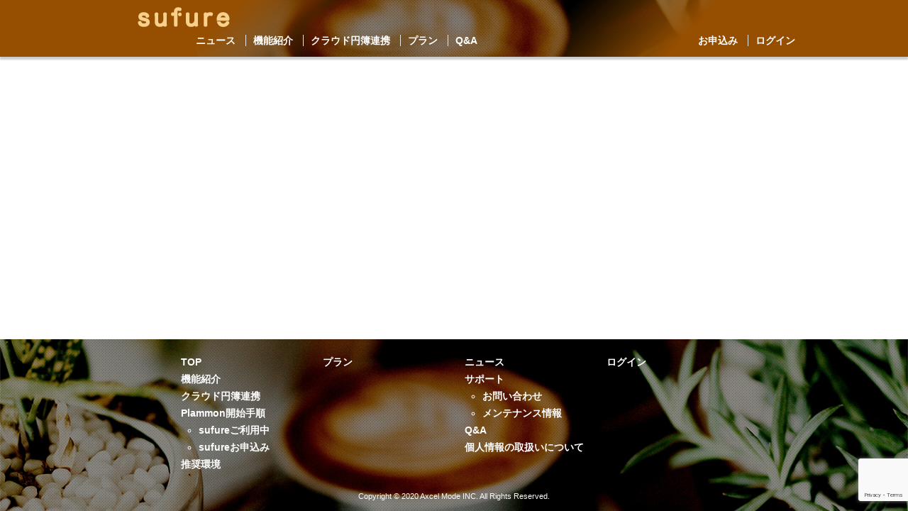

--- FILE ---
content_type: text/html; charset=UTF-8
request_url: https://www.sufure.jp/cases/
body_size: 5360
content:
<!DOCTYPE html>
<html lang="ja">
<head>
<meta charset="UTF-8">
<meta name="viewport" content="width=device-width, initial-scale=1.0">
<link rel="icon" href="https://www.sufure.jp/wp-content/themes/theme/assets/images/favicon.ico">


<!-- begin extra meta tag -->
<meta property="og:title" content="無料から使えるグループウェア sufure">
<meta property="og:type" content="website">
<meta property="og:description" content="sufureはテレワークをより身近にし、働き方改革をサポートするグループウェアです。自宅や外出先のパソコン/スマートフォンから、いつでもスケジュールの管理やメールの確認ができます。稟議書や出張届けなどの各種申請が行え、承認作業もスムーズに行うことが可能です。 ">
<meta property="og:url" content="https://www.sufure.jp">
<meta property="og:image" content="https://www.sufure.jp/assets/img/ogp.png">
<meta property="og:site_name" content="sufure.jp">
<meta property="og:email" content="support-sufure@sufure.jp">
<!-- end extra meta tag -->

<!-- <title>sufure.jp - グループウェア</title> -->

<title>導入事例 &#8211; 無料から使えるグループウェア sufure</title>
<meta name='robots' content='max-image-preview:large'/>

<!-- All in One SEO Pack 2.5 by Michael Torbert of Semper Fi Web Design[-1,-1] -->
<link rel="canonical" href="https://www.sufure.jp/cases/"/>
			<script type="text/javascript">window.ga=window.ga||function(){(ga.q=ga.q||[]).push(arguments)};ga.l=+new Date;ga('create','UA-89309832-2','auto');ga('send','pageview');</script>
			<script async src="https://www.google-analytics.com/analytics.js"></script>
			<!-- /all in one seo pack -->
<link rel='dns-prefetch' href='//www.google.com'/>
<link rel='dns-prefetch' href='//s.w.org'/>
<link rel="alternate" type="application/rss+xml" title="無料から使えるグループウェア sufure &raquo; フィード" href="https://www.sufure.jp/feed/"/>
<link rel="alternate" type="application/rss+xml" title="無料から使えるグループウェア sufure &raquo; コメントフィード" href="https://www.sufure.jp/comments/feed/"/>
		<script type="text/javascript">window._wpemojiSettings={"baseUrl":"https:\/\/s.w.org\/images\/core\/emoji\/13.0.1\/72x72\/","ext":".png","svgUrl":"https:\/\/s.w.org\/images\/core\/emoji\/13.0.1\/svg\/","svgExt":".svg","source":{"concatemoji":"https:\/\/www.sufure.jp\/wp-includes\/js\/wp-emoji-release.min.js?ver=5.7.2"}};!function(e,a,t){var n,r,o,i=a.createElement("canvas"),p=i.getContext&&i.getContext("2d");function s(e,t){var a=String.fromCharCode;p.clearRect(0,0,i.width,i.height),p.fillText(a.apply(this,e),0,0);e=i.toDataURL();return p.clearRect(0,0,i.width,i.height),p.fillText(a.apply(this,t),0,0),e===i.toDataURL()}function c(e){var t=a.createElement("script");t.src=e,t.defer=t.type="text/javascript",a.getElementsByTagName("head")[0].appendChild(t)}for(o=Array("flag","emoji"),t.supports={everything:!0,everythingExceptFlag:!0},r=0;r<o.length;r++)t.supports[o[r]]=function(e){if(!p||!p.fillText)return!1;switch(p.textBaseline="top",p.font="600 32px Arial",e){case"flag":return s([127987,65039,8205,9895,65039],[127987,65039,8203,9895,65039])?!1:!s([55356,56826,55356,56819],[55356,56826,8203,55356,56819])&&!s([55356,57332,56128,56423,56128,56418,56128,56421,56128,56430,56128,56423,56128,56447],[55356,57332,8203,56128,56423,8203,56128,56418,8203,56128,56421,8203,56128,56430,8203,56128,56423,8203,56128,56447]);case"emoji":return!s([55357,56424,8205,55356,57212],[55357,56424,8203,55356,57212])}return!1}(o[r]),t.supports.everything=t.supports.everything&&t.supports[o[r]],"flag"!==o[r]&&(t.supports.everythingExceptFlag=t.supports.everythingExceptFlag&&t.supports[o[r]]);t.supports.everythingExceptFlag=t.supports.everythingExceptFlag&&!t.supports.flag,t.DOMReady=!1,t.readyCallback=function(){t.DOMReady=!0},t.supports.everything||(n=function(){t.readyCallback()},a.addEventListener?(a.addEventListener("DOMContentLoaded",n,!1),e.addEventListener("load",n,!1)):(e.attachEvent("onload",n),a.attachEvent("onreadystatechange",function(){"complete"===a.readyState&&t.readyCallback()})),(n=t.source||{}).concatemoji?c(n.concatemoji):n.wpemoji&&n.twemoji&&(c(n.twemoji),c(n.wpemoji)))}(window,document,window._wpemojiSettings);</script>
		<style type="text/css">img.wp-smiley,img.emoji{display:inline!important;border:none!important;box-shadow:none!important;height:1em!important;width:1em!important;margin:0 .07em!important;vertical-align:-.1em!important;background:none!important;padding:0!important}</style>
	<link rel='stylesheet' id='wp-block-library-css' href='https://www.sufure.jp/wp-includes/css/dist/block-library/style.min.css?ver=5.7.2' type='text/css' media='all'/>
<link rel='stylesheet' id='cf7-style-frontend-style-css' href='https://www.sufure.jp/wp-content/plugins/contact-form-7-style/css/frontend.css?ver=3.1.7' type='text/css' media='all'/>
<link rel='stylesheet' id='cf7-style-responsive-style-css' href='https://www.sufure.jp/wp-content/plugins/contact-form-7-style/css/responsive.css?ver=3.1.7' type='text/css' media='all'/>
<link rel='stylesheet' id='contact-form-7-css' href='https://www.sufure.jp/wp-content/plugins/contact-form-7/includes/css/styles.css?ver=5.4.1' type='text/css' media='all'/>
<script type='text/javascript' src='https://www.sufure.jp/wp-includes/js/jquery/jquery.min.js?ver=3.5.1' id='jquery-core-js'></script>
<script type='text/javascript' src='https://www.sufure.jp/wp-includes/js/jquery/jquery-migrate.min.js?ver=3.3.2' id='jquery-migrate-js'></script>
<link rel="https://api.w.org/" href="https://www.sufure.jp/wp-json/"/><link rel="alternate" type="application/json" href="https://www.sufure.jp/wp-json/wp/v2/pages/39"/><link rel="EditURI" type="application/rsd+xml" title="RSD" href="https://www.sufure.jp/xmlrpc.php?rsd"/>
<link rel="wlwmanifest" type="application/wlwmanifest+xml" href="https://www.sufure.jp/wp-includes/wlwmanifest.xml"/> 
<meta name="generator" content="WordPress 5.7.2"/>
<link rel='shortlink' href='https://www.sufure.jp/?p=39'/>
<link rel="alternate" type="application/json+oembed" href="https://www.sufure.jp/wp-json/oembed/1.0/embed?url=https%3A%2F%2Fwww.sufure.jp%2Fcases%2F"/>
<link rel="alternate" type="text/xml+oembed" href="https://www.sufure.jp/wp-json/oembed/1.0/embed?url=https%3A%2F%2Fwww.sufure.jp%2Fcases%2F&#038;format=xml"/>




<!-- bootstrap -->
<!--
<link rel="stylesheet" href="//maxcdn.bootstrapcdn.com/bootstrap/4.0.0/css/bootstrap.min.css" integrity="sha384-Gn5384xqQ1aoWXA+058RXPxPg6fy4IWvTNh0E263XmFcJlSAwiGgFAW/dAiS6JXm" crossorigin="anonymous">
-->

<link rel="stylesheet" href="https://www.sufure.jp/wp-content/themes/theme/bootstrap-custom.css?2026-01-26-120931">
<script src="//code.jquery.com/jquery-3.3.1.min.js" integrity="sha256-FgpCb/KJQlLNfOu91ta32o/NMZxltwRo8QtmkMRdAu8=" crossorigin="anonymous"></script>
<script src="//cdnjs.cloudflare.com/ajax/libs/popper.js/1.12.9/umd/popper.min.js" integrity="sha384-ApNbgh9B+Y1QKtv3Rn7W3mgPxhU9K/ScQsAP7hUibX39j7fakFPskvXusvfa0b4Q" crossorigin="anonymous"></script>
<script src="//maxcdn.bootstrapcdn.com/bootstrap/4.0.0/js/bootstrap.min.js" integrity="sha384-JZR6Spejh4U02d8jOt6vLEHfe/JQGiRRSQQxSfFWpi1MquVdAyjUar5+76PVCmYl" crossorigin="anonymous"></script>
<!-- bootstrap -->

<!-- css -->
<link rel="stylesheet" href="https://www.sufure.jp/wp-content/themes/theme/style.css?2026-01-26-120931">
<link href="//use.fontawesome.com/releases/v5.0.6/css/all.css" rel="stylesheet">
<link href="https://fonts.googleapis.com/earlyaccess/notosansjapanese.css" rel="preload" as="style"/>

<!-- google adsense -->
<script async src="//pagead2.googlesyndication.com/pagead/js/adsbygoogle.js"></script>
    <script>(adsbygoogle=window.adsbygoogle||[]).push({google_ad_client:"ca-pub-4698826937932518",enable_page_level_ads:true});</script>

<!-- Google tag (gtag.js) -->
<script async src="https://www.googletagmanager.com/gtag/js?id=G-F5W4PYNB0Q"></script>
<script>window.dataLayer=window.dataLayer||[];function gtag(){dataLayer.push(arguments);}
gtag('js',new Date());gtag('config','G-F5W4PYNB0Q');</script>

</head>
<body class="page-template-default page page-id-39">
<header class="global">
<div>
<div class="header-inner container-fluid">
  <div class="row">
    <div class="order-1 col-6 col-sm-6 order-sm-1 col-md-12 order-md-1"><a href="/"><img class="shoulder-logo" src="https://www.sufure.jp/wp-content/themes/theme/assets/images/logo-header.png"></a></div>
    <div class="order-3 col-12 col-sm-12 order-sm-3 col-md-8 order-md-2 offset-lg-1 col-lg-6 text-center">
      <a href="/news">ニュース</a>
      <a href="/features">機能紹介</a>
      <a href="/connect-yenbo">クラウド円簿連携</a>
      <a href="/price">プラン</a>
      <a href="/qa">Q&A</a>
    </div>

    <div class="order-2 col-6 col-sm-6 order-sm-2 col-md-4 order-md-3 offset-lg-2 col-lg-3 text-right align-self-center pl-0">
      <a href="https://register.sufure.jp/" class="apply-link">お申込み</a>
      <div class="apply-navi">
        <ul>
          <li class="">
            <a href="https://register.sufure.jp/subscription?planid=2" class="apply-btn is-free">
              <div class="img-container">
                <img src="https://www.sufure.jp/wp-content/themes/theme/assets/images/entry-button-free.png" alt="">
              </div>
            </a>
          </li>
          <li class="">
            <a href="https://register.sufure.jp/subscription?planid=3" class="apply-btn is-paid">
              <div class="img-container">
                <img src="https://www.sufure.jp/wp-content/themes/theme/assets/images/entry-button-basic.png" alt="">
              </div>
            </a>
          </li>
        </ul>
      </div>
      <a href="https://sufure.jp">ログイン</a>
    </div>
  </div>
</div>
</div>
</header>
<script>(function(){$('.apply-link').on('mouseenter',function(){$('.apply-navi').addClass('apply-navi-show');});$('.apply-navi').parent().on('mouseleave',function(){$('.apply-navi').removeClass('apply-navi-show');});})();</script>
<div class="container">
<div class="contents">
</div>
<aside id="sidebar">
<div class="sidebar-inner">
</div>
</aside>
</div>
<footer>
<div class="footer-inner container-fluid">
  <div class="row">
    <div class="col-sm-12 col-md-6 order-md-1 col-lg-3 order-lg-1 ">
      <ul>
        <li><a href="/">TOP</a></li>
        <li><a href="/features">機能紹介</a></li>
        <li><a href="/connect-yenbo">クラウド円簿連携</a></li>
        <li>Plammon開始手順
          <ul>
            <li><a href="/process-plammon-use">sufureご利用中</a></li>
            <li><a href="/process-plammon-new">sufureお申込み</a></li>
          </ul>
        </li>
        <li><a href="/requirements">推奨環境</a></li>
      </ul>
    </div>
    <div class="col-sm-12 col-md-6 order-md-3 col-lg-3 order-lg-2 ">
      <ul>
        <li><a href="/price">プラン</a></li>
      </ul>
    </div>
    <div class="col-sm-12 col-md-6 order-md-2 col-lg-3 order-lg-3 ">
      <ul>
        <li><a href="/news">ニュース</a></li>
        <li>サポート
          <ul>
            <li><a href="/contact">お問い合わせ</a></li>
            <!-- <li><a href="/update">アップデート情報</a></li> -->
            <li><a href="/maintenance">メンテナンス情報</a></li>
          </ul>
        </li>
        <li><a href="/qa">Q&A</a></li>
        <li><a href="https://www.axcel-mode.co.jp/contents/privacy-policy.html">個人情報の取扱いについて</a></li>
      </ul>
    </div>
    <div class="col-sm-12 col-md-6 order-md-4 col-lg-3 order-lg-4 ">
      <ul>
        <li><a href="https://sufure.jp">ログイン</a></li>
      </ul>
    </div>
  </div>
  <div class="cc text-center">
    <small>Copyright © 2020 <a href="http://www.axcel-mode.co.jp/">Axcel Mode INC.</a> All Rights Reserved.</small>
  </div>
</div>
</footer>
<div id="btn-top">
  <span id="pagetop"><a href="#"><img src="https://www.sufure.jp/wp-content/themes/theme/assets/images/ico-pagetop.svg"></a></span>
</div>

<script type='text/javascript' src='https://www.sufure.jp/wp-content/plugins/contact-form-7-style/js/frontend-min.js?ver=3.1.7' id='cf7-style-frontend-script-js'></script>
<script type='text/javascript' src='https://www.sufure.jp/wp-includes/js/dist/vendor/wp-polyfill.min.js?ver=7.4.4' id='wp-polyfill-js'></script>
<script type='text/javascript' id='wp-polyfill-js-after'>('fetch'in window)||document.write('<script src="https://www.sufure.jp/wp-includes/js/dist/vendor/wp-polyfill-fetch.min.js?ver=3.0.0"></scr'+'ipt>');(document.contains)||document.write('<script src="https://www.sufure.jp/wp-includes/js/dist/vendor/wp-polyfill-node-contains.min.js?ver=3.42.0"></scr'+'ipt>');(window.DOMRect)||document.write('<script src="https://www.sufure.jp/wp-includes/js/dist/vendor/wp-polyfill-dom-rect.min.js?ver=3.42.0"></scr'+'ipt>');(window.URL&&window.URL.prototype&&window.URLSearchParams)||document.write('<script src="https://www.sufure.jp/wp-includes/js/dist/vendor/wp-polyfill-url.min.js?ver=3.6.4"></scr'+'ipt>');(window.FormData&&window.FormData.prototype.keys)||document.write('<script src="https://www.sufure.jp/wp-includes/js/dist/vendor/wp-polyfill-formdata.min.js?ver=3.0.12"></scr'+'ipt>');(Element.prototype.matches&&Element.prototype.closest)||document.write('<script src="https://www.sufure.jp/wp-includes/js/dist/vendor/wp-polyfill-element-closest.min.js?ver=2.0.2"></scr'+'ipt>');('objectFit'in document.documentElement.style)||document.write('<script src="https://www.sufure.jp/wp-includes/js/dist/vendor/wp-polyfill-object-fit.min.js?ver=2.3.4"></scr'+'ipt>');</script>
<script type='text/javascript' id='contact-form-7-js-extra'>//<![CDATA[
var wpcf7={"api":{"root":"https:\/\/www.sufure.jp\/wp-json\/","namespace":"contact-form-7\/v1"}};
//]]></script>
<script type='text/javascript' src='https://www.sufure.jp/wp-content/plugins/contact-form-7/includes/js/index.js?ver=5.4.1' id='contact-form-7-js'></script>
<script type='text/javascript' src='https://www.google.com/recaptcha/api.js?render=6LfK7fAaAAAAACo8mhYYBRh6pzA7HL53K0yw2-ZK&#038;ver=3.0' id='google-recaptcha-js'></script>
<script type='text/javascript' id='wpcf7-recaptcha-js-extra'>//<![CDATA[
var wpcf7_recaptcha={"sitekey":"6LfK7fAaAAAAACo8mhYYBRh6pzA7HL53K0yw2-ZK","actions":{"homepage":"homepage","contactform":"contactform"}};
//]]></script>
<script type='text/javascript' src='https://www.sufure.jp/wp-content/plugins/contact-form-7/modules/recaptcha/index.js?ver=5.4.1' id='wpcf7-recaptcha-js'></script>
<script type='text/javascript' src='https://www.sufure.jp/wp-includes/js/wp-embed.min.js?ver=5.7.2' id='wp-embed-js'></script>
<!--システム・プラグイン用-->

<script type="text/javascript">$(function(){var topBtn=$('#pagetop');topBtn.hide();$(window).scroll(function(){if($(this).scrollTop()>100){topBtn.fadeIn();}else{topBtn.fadeOut();}});topBtn.click(function(){$('body,html').animate({scrollTop:0},500);return false;});});</script>



<script type="text/javascript">$(function(){var $win=$(window),$contentsAreaTopBlock=$('.contents-area-top-block'),footerHeight=$('footer').outerHeight(),docmentHeight=$(document).height(),fixedClass='is-fixed',hideClass='is-hide',startHideClass='is-start-hide',startShowClass='is-start-show',transitionClass='gnav';var $nav=$('header.global'),navHeight=$nav.outerHeight(),navPos=$nav.offset().top;$win.on('load scroll',function(){var value=$(this).scrollTop(),scrollPos=$win.height()+value;$nav.addClass(transitionClass);if(value>=navPos){$nav.removeClass(startShowClass);var alwaysShowNav=docmentHeight-footerHeight<=$win.height();if(!alwaysShowNav&&docmentHeight-scrollPos<=footerHeight){$nav.addClass(hideClass);$nav.removeClass(fixedClass);$contentsAreaTopBlock.css('margin-top','0');}else{$nav.removeClass(hideClass);$nav.addClass(fixedClass);$contentsAreaTopBlock.css('margin-top',navHeight);}}});});</script>



</body>
</html>


--- FILE ---
content_type: text/html; charset=utf-8
request_url: https://www.google.com/recaptcha/api2/anchor?ar=1&k=6LfK7fAaAAAAACo8mhYYBRh6pzA7HL53K0yw2-ZK&co=aHR0cHM6Ly93d3cuc3VmdXJlLmpwOjQ0Mw..&hl=en&v=PoyoqOPhxBO7pBk68S4YbpHZ&size=invisible&anchor-ms=20000&execute-ms=30000&cb=pe5nbzsvuhsh
body_size: 48587
content:
<!DOCTYPE HTML><html dir="ltr" lang="en"><head><meta http-equiv="Content-Type" content="text/html; charset=UTF-8">
<meta http-equiv="X-UA-Compatible" content="IE=edge">
<title>reCAPTCHA</title>
<style type="text/css">
/* cyrillic-ext */
@font-face {
  font-family: 'Roboto';
  font-style: normal;
  font-weight: 400;
  font-stretch: 100%;
  src: url(//fonts.gstatic.com/s/roboto/v48/KFO7CnqEu92Fr1ME7kSn66aGLdTylUAMa3GUBHMdazTgWw.woff2) format('woff2');
  unicode-range: U+0460-052F, U+1C80-1C8A, U+20B4, U+2DE0-2DFF, U+A640-A69F, U+FE2E-FE2F;
}
/* cyrillic */
@font-face {
  font-family: 'Roboto';
  font-style: normal;
  font-weight: 400;
  font-stretch: 100%;
  src: url(//fonts.gstatic.com/s/roboto/v48/KFO7CnqEu92Fr1ME7kSn66aGLdTylUAMa3iUBHMdazTgWw.woff2) format('woff2');
  unicode-range: U+0301, U+0400-045F, U+0490-0491, U+04B0-04B1, U+2116;
}
/* greek-ext */
@font-face {
  font-family: 'Roboto';
  font-style: normal;
  font-weight: 400;
  font-stretch: 100%;
  src: url(//fonts.gstatic.com/s/roboto/v48/KFO7CnqEu92Fr1ME7kSn66aGLdTylUAMa3CUBHMdazTgWw.woff2) format('woff2');
  unicode-range: U+1F00-1FFF;
}
/* greek */
@font-face {
  font-family: 'Roboto';
  font-style: normal;
  font-weight: 400;
  font-stretch: 100%;
  src: url(//fonts.gstatic.com/s/roboto/v48/KFO7CnqEu92Fr1ME7kSn66aGLdTylUAMa3-UBHMdazTgWw.woff2) format('woff2');
  unicode-range: U+0370-0377, U+037A-037F, U+0384-038A, U+038C, U+038E-03A1, U+03A3-03FF;
}
/* math */
@font-face {
  font-family: 'Roboto';
  font-style: normal;
  font-weight: 400;
  font-stretch: 100%;
  src: url(//fonts.gstatic.com/s/roboto/v48/KFO7CnqEu92Fr1ME7kSn66aGLdTylUAMawCUBHMdazTgWw.woff2) format('woff2');
  unicode-range: U+0302-0303, U+0305, U+0307-0308, U+0310, U+0312, U+0315, U+031A, U+0326-0327, U+032C, U+032F-0330, U+0332-0333, U+0338, U+033A, U+0346, U+034D, U+0391-03A1, U+03A3-03A9, U+03B1-03C9, U+03D1, U+03D5-03D6, U+03F0-03F1, U+03F4-03F5, U+2016-2017, U+2034-2038, U+203C, U+2040, U+2043, U+2047, U+2050, U+2057, U+205F, U+2070-2071, U+2074-208E, U+2090-209C, U+20D0-20DC, U+20E1, U+20E5-20EF, U+2100-2112, U+2114-2115, U+2117-2121, U+2123-214F, U+2190, U+2192, U+2194-21AE, U+21B0-21E5, U+21F1-21F2, U+21F4-2211, U+2213-2214, U+2216-22FF, U+2308-230B, U+2310, U+2319, U+231C-2321, U+2336-237A, U+237C, U+2395, U+239B-23B7, U+23D0, U+23DC-23E1, U+2474-2475, U+25AF, U+25B3, U+25B7, U+25BD, U+25C1, U+25CA, U+25CC, U+25FB, U+266D-266F, U+27C0-27FF, U+2900-2AFF, U+2B0E-2B11, U+2B30-2B4C, U+2BFE, U+3030, U+FF5B, U+FF5D, U+1D400-1D7FF, U+1EE00-1EEFF;
}
/* symbols */
@font-face {
  font-family: 'Roboto';
  font-style: normal;
  font-weight: 400;
  font-stretch: 100%;
  src: url(//fonts.gstatic.com/s/roboto/v48/KFO7CnqEu92Fr1ME7kSn66aGLdTylUAMaxKUBHMdazTgWw.woff2) format('woff2');
  unicode-range: U+0001-000C, U+000E-001F, U+007F-009F, U+20DD-20E0, U+20E2-20E4, U+2150-218F, U+2190, U+2192, U+2194-2199, U+21AF, U+21E6-21F0, U+21F3, U+2218-2219, U+2299, U+22C4-22C6, U+2300-243F, U+2440-244A, U+2460-24FF, U+25A0-27BF, U+2800-28FF, U+2921-2922, U+2981, U+29BF, U+29EB, U+2B00-2BFF, U+4DC0-4DFF, U+FFF9-FFFB, U+10140-1018E, U+10190-1019C, U+101A0, U+101D0-101FD, U+102E0-102FB, U+10E60-10E7E, U+1D2C0-1D2D3, U+1D2E0-1D37F, U+1F000-1F0FF, U+1F100-1F1AD, U+1F1E6-1F1FF, U+1F30D-1F30F, U+1F315, U+1F31C, U+1F31E, U+1F320-1F32C, U+1F336, U+1F378, U+1F37D, U+1F382, U+1F393-1F39F, U+1F3A7-1F3A8, U+1F3AC-1F3AF, U+1F3C2, U+1F3C4-1F3C6, U+1F3CA-1F3CE, U+1F3D4-1F3E0, U+1F3ED, U+1F3F1-1F3F3, U+1F3F5-1F3F7, U+1F408, U+1F415, U+1F41F, U+1F426, U+1F43F, U+1F441-1F442, U+1F444, U+1F446-1F449, U+1F44C-1F44E, U+1F453, U+1F46A, U+1F47D, U+1F4A3, U+1F4B0, U+1F4B3, U+1F4B9, U+1F4BB, U+1F4BF, U+1F4C8-1F4CB, U+1F4D6, U+1F4DA, U+1F4DF, U+1F4E3-1F4E6, U+1F4EA-1F4ED, U+1F4F7, U+1F4F9-1F4FB, U+1F4FD-1F4FE, U+1F503, U+1F507-1F50B, U+1F50D, U+1F512-1F513, U+1F53E-1F54A, U+1F54F-1F5FA, U+1F610, U+1F650-1F67F, U+1F687, U+1F68D, U+1F691, U+1F694, U+1F698, U+1F6AD, U+1F6B2, U+1F6B9-1F6BA, U+1F6BC, U+1F6C6-1F6CF, U+1F6D3-1F6D7, U+1F6E0-1F6EA, U+1F6F0-1F6F3, U+1F6F7-1F6FC, U+1F700-1F7FF, U+1F800-1F80B, U+1F810-1F847, U+1F850-1F859, U+1F860-1F887, U+1F890-1F8AD, U+1F8B0-1F8BB, U+1F8C0-1F8C1, U+1F900-1F90B, U+1F93B, U+1F946, U+1F984, U+1F996, U+1F9E9, U+1FA00-1FA6F, U+1FA70-1FA7C, U+1FA80-1FA89, U+1FA8F-1FAC6, U+1FACE-1FADC, U+1FADF-1FAE9, U+1FAF0-1FAF8, U+1FB00-1FBFF;
}
/* vietnamese */
@font-face {
  font-family: 'Roboto';
  font-style: normal;
  font-weight: 400;
  font-stretch: 100%;
  src: url(//fonts.gstatic.com/s/roboto/v48/KFO7CnqEu92Fr1ME7kSn66aGLdTylUAMa3OUBHMdazTgWw.woff2) format('woff2');
  unicode-range: U+0102-0103, U+0110-0111, U+0128-0129, U+0168-0169, U+01A0-01A1, U+01AF-01B0, U+0300-0301, U+0303-0304, U+0308-0309, U+0323, U+0329, U+1EA0-1EF9, U+20AB;
}
/* latin-ext */
@font-face {
  font-family: 'Roboto';
  font-style: normal;
  font-weight: 400;
  font-stretch: 100%;
  src: url(//fonts.gstatic.com/s/roboto/v48/KFO7CnqEu92Fr1ME7kSn66aGLdTylUAMa3KUBHMdazTgWw.woff2) format('woff2');
  unicode-range: U+0100-02BA, U+02BD-02C5, U+02C7-02CC, U+02CE-02D7, U+02DD-02FF, U+0304, U+0308, U+0329, U+1D00-1DBF, U+1E00-1E9F, U+1EF2-1EFF, U+2020, U+20A0-20AB, U+20AD-20C0, U+2113, U+2C60-2C7F, U+A720-A7FF;
}
/* latin */
@font-face {
  font-family: 'Roboto';
  font-style: normal;
  font-weight: 400;
  font-stretch: 100%;
  src: url(//fonts.gstatic.com/s/roboto/v48/KFO7CnqEu92Fr1ME7kSn66aGLdTylUAMa3yUBHMdazQ.woff2) format('woff2');
  unicode-range: U+0000-00FF, U+0131, U+0152-0153, U+02BB-02BC, U+02C6, U+02DA, U+02DC, U+0304, U+0308, U+0329, U+2000-206F, U+20AC, U+2122, U+2191, U+2193, U+2212, U+2215, U+FEFF, U+FFFD;
}
/* cyrillic-ext */
@font-face {
  font-family: 'Roboto';
  font-style: normal;
  font-weight: 500;
  font-stretch: 100%;
  src: url(//fonts.gstatic.com/s/roboto/v48/KFO7CnqEu92Fr1ME7kSn66aGLdTylUAMa3GUBHMdazTgWw.woff2) format('woff2');
  unicode-range: U+0460-052F, U+1C80-1C8A, U+20B4, U+2DE0-2DFF, U+A640-A69F, U+FE2E-FE2F;
}
/* cyrillic */
@font-face {
  font-family: 'Roboto';
  font-style: normal;
  font-weight: 500;
  font-stretch: 100%;
  src: url(//fonts.gstatic.com/s/roboto/v48/KFO7CnqEu92Fr1ME7kSn66aGLdTylUAMa3iUBHMdazTgWw.woff2) format('woff2');
  unicode-range: U+0301, U+0400-045F, U+0490-0491, U+04B0-04B1, U+2116;
}
/* greek-ext */
@font-face {
  font-family: 'Roboto';
  font-style: normal;
  font-weight: 500;
  font-stretch: 100%;
  src: url(//fonts.gstatic.com/s/roboto/v48/KFO7CnqEu92Fr1ME7kSn66aGLdTylUAMa3CUBHMdazTgWw.woff2) format('woff2');
  unicode-range: U+1F00-1FFF;
}
/* greek */
@font-face {
  font-family: 'Roboto';
  font-style: normal;
  font-weight: 500;
  font-stretch: 100%;
  src: url(//fonts.gstatic.com/s/roboto/v48/KFO7CnqEu92Fr1ME7kSn66aGLdTylUAMa3-UBHMdazTgWw.woff2) format('woff2');
  unicode-range: U+0370-0377, U+037A-037F, U+0384-038A, U+038C, U+038E-03A1, U+03A3-03FF;
}
/* math */
@font-face {
  font-family: 'Roboto';
  font-style: normal;
  font-weight: 500;
  font-stretch: 100%;
  src: url(//fonts.gstatic.com/s/roboto/v48/KFO7CnqEu92Fr1ME7kSn66aGLdTylUAMawCUBHMdazTgWw.woff2) format('woff2');
  unicode-range: U+0302-0303, U+0305, U+0307-0308, U+0310, U+0312, U+0315, U+031A, U+0326-0327, U+032C, U+032F-0330, U+0332-0333, U+0338, U+033A, U+0346, U+034D, U+0391-03A1, U+03A3-03A9, U+03B1-03C9, U+03D1, U+03D5-03D6, U+03F0-03F1, U+03F4-03F5, U+2016-2017, U+2034-2038, U+203C, U+2040, U+2043, U+2047, U+2050, U+2057, U+205F, U+2070-2071, U+2074-208E, U+2090-209C, U+20D0-20DC, U+20E1, U+20E5-20EF, U+2100-2112, U+2114-2115, U+2117-2121, U+2123-214F, U+2190, U+2192, U+2194-21AE, U+21B0-21E5, U+21F1-21F2, U+21F4-2211, U+2213-2214, U+2216-22FF, U+2308-230B, U+2310, U+2319, U+231C-2321, U+2336-237A, U+237C, U+2395, U+239B-23B7, U+23D0, U+23DC-23E1, U+2474-2475, U+25AF, U+25B3, U+25B7, U+25BD, U+25C1, U+25CA, U+25CC, U+25FB, U+266D-266F, U+27C0-27FF, U+2900-2AFF, U+2B0E-2B11, U+2B30-2B4C, U+2BFE, U+3030, U+FF5B, U+FF5D, U+1D400-1D7FF, U+1EE00-1EEFF;
}
/* symbols */
@font-face {
  font-family: 'Roboto';
  font-style: normal;
  font-weight: 500;
  font-stretch: 100%;
  src: url(//fonts.gstatic.com/s/roboto/v48/KFO7CnqEu92Fr1ME7kSn66aGLdTylUAMaxKUBHMdazTgWw.woff2) format('woff2');
  unicode-range: U+0001-000C, U+000E-001F, U+007F-009F, U+20DD-20E0, U+20E2-20E4, U+2150-218F, U+2190, U+2192, U+2194-2199, U+21AF, U+21E6-21F0, U+21F3, U+2218-2219, U+2299, U+22C4-22C6, U+2300-243F, U+2440-244A, U+2460-24FF, U+25A0-27BF, U+2800-28FF, U+2921-2922, U+2981, U+29BF, U+29EB, U+2B00-2BFF, U+4DC0-4DFF, U+FFF9-FFFB, U+10140-1018E, U+10190-1019C, U+101A0, U+101D0-101FD, U+102E0-102FB, U+10E60-10E7E, U+1D2C0-1D2D3, U+1D2E0-1D37F, U+1F000-1F0FF, U+1F100-1F1AD, U+1F1E6-1F1FF, U+1F30D-1F30F, U+1F315, U+1F31C, U+1F31E, U+1F320-1F32C, U+1F336, U+1F378, U+1F37D, U+1F382, U+1F393-1F39F, U+1F3A7-1F3A8, U+1F3AC-1F3AF, U+1F3C2, U+1F3C4-1F3C6, U+1F3CA-1F3CE, U+1F3D4-1F3E0, U+1F3ED, U+1F3F1-1F3F3, U+1F3F5-1F3F7, U+1F408, U+1F415, U+1F41F, U+1F426, U+1F43F, U+1F441-1F442, U+1F444, U+1F446-1F449, U+1F44C-1F44E, U+1F453, U+1F46A, U+1F47D, U+1F4A3, U+1F4B0, U+1F4B3, U+1F4B9, U+1F4BB, U+1F4BF, U+1F4C8-1F4CB, U+1F4D6, U+1F4DA, U+1F4DF, U+1F4E3-1F4E6, U+1F4EA-1F4ED, U+1F4F7, U+1F4F9-1F4FB, U+1F4FD-1F4FE, U+1F503, U+1F507-1F50B, U+1F50D, U+1F512-1F513, U+1F53E-1F54A, U+1F54F-1F5FA, U+1F610, U+1F650-1F67F, U+1F687, U+1F68D, U+1F691, U+1F694, U+1F698, U+1F6AD, U+1F6B2, U+1F6B9-1F6BA, U+1F6BC, U+1F6C6-1F6CF, U+1F6D3-1F6D7, U+1F6E0-1F6EA, U+1F6F0-1F6F3, U+1F6F7-1F6FC, U+1F700-1F7FF, U+1F800-1F80B, U+1F810-1F847, U+1F850-1F859, U+1F860-1F887, U+1F890-1F8AD, U+1F8B0-1F8BB, U+1F8C0-1F8C1, U+1F900-1F90B, U+1F93B, U+1F946, U+1F984, U+1F996, U+1F9E9, U+1FA00-1FA6F, U+1FA70-1FA7C, U+1FA80-1FA89, U+1FA8F-1FAC6, U+1FACE-1FADC, U+1FADF-1FAE9, U+1FAF0-1FAF8, U+1FB00-1FBFF;
}
/* vietnamese */
@font-face {
  font-family: 'Roboto';
  font-style: normal;
  font-weight: 500;
  font-stretch: 100%;
  src: url(//fonts.gstatic.com/s/roboto/v48/KFO7CnqEu92Fr1ME7kSn66aGLdTylUAMa3OUBHMdazTgWw.woff2) format('woff2');
  unicode-range: U+0102-0103, U+0110-0111, U+0128-0129, U+0168-0169, U+01A0-01A1, U+01AF-01B0, U+0300-0301, U+0303-0304, U+0308-0309, U+0323, U+0329, U+1EA0-1EF9, U+20AB;
}
/* latin-ext */
@font-face {
  font-family: 'Roboto';
  font-style: normal;
  font-weight: 500;
  font-stretch: 100%;
  src: url(//fonts.gstatic.com/s/roboto/v48/KFO7CnqEu92Fr1ME7kSn66aGLdTylUAMa3KUBHMdazTgWw.woff2) format('woff2');
  unicode-range: U+0100-02BA, U+02BD-02C5, U+02C7-02CC, U+02CE-02D7, U+02DD-02FF, U+0304, U+0308, U+0329, U+1D00-1DBF, U+1E00-1E9F, U+1EF2-1EFF, U+2020, U+20A0-20AB, U+20AD-20C0, U+2113, U+2C60-2C7F, U+A720-A7FF;
}
/* latin */
@font-face {
  font-family: 'Roboto';
  font-style: normal;
  font-weight: 500;
  font-stretch: 100%;
  src: url(//fonts.gstatic.com/s/roboto/v48/KFO7CnqEu92Fr1ME7kSn66aGLdTylUAMa3yUBHMdazQ.woff2) format('woff2');
  unicode-range: U+0000-00FF, U+0131, U+0152-0153, U+02BB-02BC, U+02C6, U+02DA, U+02DC, U+0304, U+0308, U+0329, U+2000-206F, U+20AC, U+2122, U+2191, U+2193, U+2212, U+2215, U+FEFF, U+FFFD;
}
/* cyrillic-ext */
@font-face {
  font-family: 'Roboto';
  font-style: normal;
  font-weight: 900;
  font-stretch: 100%;
  src: url(//fonts.gstatic.com/s/roboto/v48/KFO7CnqEu92Fr1ME7kSn66aGLdTylUAMa3GUBHMdazTgWw.woff2) format('woff2');
  unicode-range: U+0460-052F, U+1C80-1C8A, U+20B4, U+2DE0-2DFF, U+A640-A69F, U+FE2E-FE2F;
}
/* cyrillic */
@font-face {
  font-family: 'Roboto';
  font-style: normal;
  font-weight: 900;
  font-stretch: 100%;
  src: url(//fonts.gstatic.com/s/roboto/v48/KFO7CnqEu92Fr1ME7kSn66aGLdTylUAMa3iUBHMdazTgWw.woff2) format('woff2');
  unicode-range: U+0301, U+0400-045F, U+0490-0491, U+04B0-04B1, U+2116;
}
/* greek-ext */
@font-face {
  font-family: 'Roboto';
  font-style: normal;
  font-weight: 900;
  font-stretch: 100%;
  src: url(//fonts.gstatic.com/s/roboto/v48/KFO7CnqEu92Fr1ME7kSn66aGLdTylUAMa3CUBHMdazTgWw.woff2) format('woff2');
  unicode-range: U+1F00-1FFF;
}
/* greek */
@font-face {
  font-family: 'Roboto';
  font-style: normal;
  font-weight: 900;
  font-stretch: 100%;
  src: url(//fonts.gstatic.com/s/roboto/v48/KFO7CnqEu92Fr1ME7kSn66aGLdTylUAMa3-UBHMdazTgWw.woff2) format('woff2');
  unicode-range: U+0370-0377, U+037A-037F, U+0384-038A, U+038C, U+038E-03A1, U+03A3-03FF;
}
/* math */
@font-face {
  font-family: 'Roboto';
  font-style: normal;
  font-weight: 900;
  font-stretch: 100%;
  src: url(//fonts.gstatic.com/s/roboto/v48/KFO7CnqEu92Fr1ME7kSn66aGLdTylUAMawCUBHMdazTgWw.woff2) format('woff2');
  unicode-range: U+0302-0303, U+0305, U+0307-0308, U+0310, U+0312, U+0315, U+031A, U+0326-0327, U+032C, U+032F-0330, U+0332-0333, U+0338, U+033A, U+0346, U+034D, U+0391-03A1, U+03A3-03A9, U+03B1-03C9, U+03D1, U+03D5-03D6, U+03F0-03F1, U+03F4-03F5, U+2016-2017, U+2034-2038, U+203C, U+2040, U+2043, U+2047, U+2050, U+2057, U+205F, U+2070-2071, U+2074-208E, U+2090-209C, U+20D0-20DC, U+20E1, U+20E5-20EF, U+2100-2112, U+2114-2115, U+2117-2121, U+2123-214F, U+2190, U+2192, U+2194-21AE, U+21B0-21E5, U+21F1-21F2, U+21F4-2211, U+2213-2214, U+2216-22FF, U+2308-230B, U+2310, U+2319, U+231C-2321, U+2336-237A, U+237C, U+2395, U+239B-23B7, U+23D0, U+23DC-23E1, U+2474-2475, U+25AF, U+25B3, U+25B7, U+25BD, U+25C1, U+25CA, U+25CC, U+25FB, U+266D-266F, U+27C0-27FF, U+2900-2AFF, U+2B0E-2B11, U+2B30-2B4C, U+2BFE, U+3030, U+FF5B, U+FF5D, U+1D400-1D7FF, U+1EE00-1EEFF;
}
/* symbols */
@font-face {
  font-family: 'Roboto';
  font-style: normal;
  font-weight: 900;
  font-stretch: 100%;
  src: url(//fonts.gstatic.com/s/roboto/v48/KFO7CnqEu92Fr1ME7kSn66aGLdTylUAMaxKUBHMdazTgWw.woff2) format('woff2');
  unicode-range: U+0001-000C, U+000E-001F, U+007F-009F, U+20DD-20E0, U+20E2-20E4, U+2150-218F, U+2190, U+2192, U+2194-2199, U+21AF, U+21E6-21F0, U+21F3, U+2218-2219, U+2299, U+22C4-22C6, U+2300-243F, U+2440-244A, U+2460-24FF, U+25A0-27BF, U+2800-28FF, U+2921-2922, U+2981, U+29BF, U+29EB, U+2B00-2BFF, U+4DC0-4DFF, U+FFF9-FFFB, U+10140-1018E, U+10190-1019C, U+101A0, U+101D0-101FD, U+102E0-102FB, U+10E60-10E7E, U+1D2C0-1D2D3, U+1D2E0-1D37F, U+1F000-1F0FF, U+1F100-1F1AD, U+1F1E6-1F1FF, U+1F30D-1F30F, U+1F315, U+1F31C, U+1F31E, U+1F320-1F32C, U+1F336, U+1F378, U+1F37D, U+1F382, U+1F393-1F39F, U+1F3A7-1F3A8, U+1F3AC-1F3AF, U+1F3C2, U+1F3C4-1F3C6, U+1F3CA-1F3CE, U+1F3D4-1F3E0, U+1F3ED, U+1F3F1-1F3F3, U+1F3F5-1F3F7, U+1F408, U+1F415, U+1F41F, U+1F426, U+1F43F, U+1F441-1F442, U+1F444, U+1F446-1F449, U+1F44C-1F44E, U+1F453, U+1F46A, U+1F47D, U+1F4A3, U+1F4B0, U+1F4B3, U+1F4B9, U+1F4BB, U+1F4BF, U+1F4C8-1F4CB, U+1F4D6, U+1F4DA, U+1F4DF, U+1F4E3-1F4E6, U+1F4EA-1F4ED, U+1F4F7, U+1F4F9-1F4FB, U+1F4FD-1F4FE, U+1F503, U+1F507-1F50B, U+1F50D, U+1F512-1F513, U+1F53E-1F54A, U+1F54F-1F5FA, U+1F610, U+1F650-1F67F, U+1F687, U+1F68D, U+1F691, U+1F694, U+1F698, U+1F6AD, U+1F6B2, U+1F6B9-1F6BA, U+1F6BC, U+1F6C6-1F6CF, U+1F6D3-1F6D7, U+1F6E0-1F6EA, U+1F6F0-1F6F3, U+1F6F7-1F6FC, U+1F700-1F7FF, U+1F800-1F80B, U+1F810-1F847, U+1F850-1F859, U+1F860-1F887, U+1F890-1F8AD, U+1F8B0-1F8BB, U+1F8C0-1F8C1, U+1F900-1F90B, U+1F93B, U+1F946, U+1F984, U+1F996, U+1F9E9, U+1FA00-1FA6F, U+1FA70-1FA7C, U+1FA80-1FA89, U+1FA8F-1FAC6, U+1FACE-1FADC, U+1FADF-1FAE9, U+1FAF0-1FAF8, U+1FB00-1FBFF;
}
/* vietnamese */
@font-face {
  font-family: 'Roboto';
  font-style: normal;
  font-weight: 900;
  font-stretch: 100%;
  src: url(//fonts.gstatic.com/s/roboto/v48/KFO7CnqEu92Fr1ME7kSn66aGLdTylUAMa3OUBHMdazTgWw.woff2) format('woff2');
  unicode-range: U+0102-0103, U+0110-0111, U+0128-0129, U+0168-0169, U+01A0-01A1, U+01AF-01B0, U+0300-0301, U+0303-0304, U+0308-0309, U+0323, U+0329, U+1EA0-1EF9, U+20AB;
}
/* latin-ext */
@font-face {
  font-family: 'Roboto';
  font-style: normal;
  font-weight: 900;
  font-stretch: 100%;
  src: url(//fonts.gstatic.com/s/roboto/v48/KFO7CnqEu92Fr1ME7kSn66aGLdTylUAMa3KUBHMdazTgWw.woff2) format('woff2');
  unicode-range: U+0100-02BA, U+02BD-02C5, U+02C7-02CC, U+02CE-02D7, U+02DD-02FF, U+0304, U+0308, U+0329, U+1D00-1DBF, U+1E00-1E9F, U+1EF2-1EFF, U+2020, U+20A0-20AB, U+20AD-20C0, U+2113, U+2C60-2C7F, U+A720-A7FF;
}
/* latin */
@font-face {
  font-family: 'Roboto';
  font-style: normal;
  font-weight: 900;
  font-stretch: 100%;
  src: url(//fonts.gstatic.com/s/roboto/v48/KFO7CnqEu92Fr1ME7kSn66aGLdTylUAMa3yUBHMdazQ.woff2) format('woff2');
  unicode-range: U+0000-00FF, U+0131, U+0152-0153, U+02BB-02BC, U+02C6, U+02DA, U+02DC, U+0304, U+0308, U+0329, U+2000-206F, U+20AC, U+2122, U+2191, U+2193, U+2212, U+2215, U+FEFF, U+FFFD;
}

</style>
<link rel="stylesheet" type="text/css" href="https://www.gstatic.com/recaptcha/releases/PoyoqOPhxBO7pBk68S4YbpHZ/styles__ltr.css">
<script nonce="bWhg1TMFq006n5JfVE1baw" type="text/javascript">window['__recaptcha_api'] = 'https://www.google.com/recaptcha/api2/';</script>
<script type="text/javascript" src="https://www.gstatic.com/recaptcha/releases/PoyoqOPhxBO7pBk68S4YbpHZ/recaptcha__en.js" nonce="bWhg1TMFq006n5JfVE1baw">
      
    </script></head>
<body><div id="rc-anchor-alert" class="rc-anchor-alert"></div>
<input type="hidden" id="recaptcha-token" value="[base64]">
<script type="text/javascript" nonce="bWhg1TMFq006n5JfVE1baw">
      recaptcha.anchor.Main.init("[\x22ainput\x22,[\x22bgdata\x22,\x22\x22,\[base64]/[base64]/[base64]/[base64]/[base64]/UltsKytdPUU6KEU8MjA0OD9SW2wrK109RT4+NnwxOTI6KChFJjY0NTEyKT09NTUyOTYmJk0rMTxjLmxlbmd0aCYmKGMuY2hhckNvZGVBdChNKzEpJjY0NTEyKT09NTYzMjA/[base64]/[base64]/[base64]/[base64]/[base64]/[base64]/[base64]\x22,\[base64]\\u003d\x22,\x22wq/DgXLDnVbDoD/DmcK0LHPDpTPCjzTDuzhbwq14wq94wqDDmDEZwrjCsURBw6vDtTLCt1fClBDDgMKCw4wSw4zDssKHLALCvnrDuglaAnXDpsOBwrjCscOEB8KNw4k5wobDiQc5w4HCtEFNfMKGw4vCrMK6FMKQwrYuwozDtcOhWMKVwo3CmC/Cl8OdBWZONxttw47ClQvCksK+wpxcw53ChMKqwr3Cp8K4w6wrOi4YwqgWwrJXPBoEYsKsM1jCoD1JWsOQwowJw6RtwoXCpwjCu8KGIFHDocKNwqBow6gqHsO4woTClWZ9LMK4wrJLXXnCtAZ8w7vDpzPDhMK/GcKHO8K+B8OOw5cGwp3CtcOONsOOwoHClsOJSnUIwog4wq3DisOlVcO5wpRdwoXDlcKFwoE8VW7CgsKUd8OUFMOuZFlNw6V7SXMlwrrDlsKPwrhpdsKmHMOaCMKrwqDDt0nChyJzw6DDtMOsw5/[base64]/Dr3XCtMKNwpNSwqJSYcKSw7TDq8OFw7Bcw5zDrcKBwq3DoyPCpDbCk0XCn8KZw6nDlwfCh8OMwoXDjsKaHW4Gw6Rzw4RfYcOneRLDhcKDQDXDpsOhA3DClxfDpsKvCMOYTEQHwqXCnlo6w5MqwqEQwoDCnDLDlMKIBMK/w4kYWiIfJMO1W8KlKmrCtHBxw4cEbF99w6zCucK8SkDCrmXCqcKAD3PDgMOtZixWA8KSw7TCkiRTw5fDusKbw47Chms1W8OSYQ0TeCkZw7IkR0ZTecKGw59GN2Z+XHLDi8K9w7/CucK2w7t0dwY+woDCtg7ChhXDv8OVwrw3JcOrAXpVw4NAMMK2wpY+FsOCw6k+wr3Dq2jCgsOWIMOcT8KXOsKcYcKTd8Oswqw+IDbDk3rDjjwSwpZNwrYnLXM6DMKLGMO1CcOASsOidsOGwpfCpU/Ct8KfwokMXMOFJMKLwpADAMKLSsOPwrPDqRMpwrUAQQPDjcKQacOkAsO9wqBmw7/[base64]/[base64]/CtcOMw4HDnTwkCwsBZg/[base64]/DhsOxZljDtzYpZknDpcKaw6sTOMO1wp8yw7Btwq0uw6/DosKXJ8OXwrMaw6sTRcOqKcKjw6XDoMKyCWtaworCoUokfGcnQ8O0RC91wp3DjHzCmSNLEsKKM8K3TmbCnFvDvsKEw5XCmsOkwr0QHEzDiTxCwp45XTcjWsKqO2kzVUvCkGlFTEFBa31gWGtaMRfCqxM7RMKxw44Fw6/Cs8KuOMKhw6Izw4UhakLCksKCwoBCIR7DoQlowpnDt8K8DMOUwpF6C8KSwpHCpMOsw6fDvD3Cm8KFw452bxbDicOLa8KYHsO8SQVVGBFOJRbCvsKAw7XCijvDhsKLwpFHd8OtwrVGPcKIfMOtGMOGClPDiyXDqsKfNGPDqMK8NnAVbMKkEC5NY8OmPwrDhMKPw6U7w7/CqsKZwpkcwrwGwo/DjEbDoU3CgMK/E8KAITrCjsK/KUvCmsKgAMO7w4QHw6RcT2Yzw7QCEiLCucKQw7/Dj3t3woB2YsK2PcO4CsKywro9M3pqw5PDg8KoA8KWw4LCg8OySXZ9Q8Kjw6jDq8K4w5HClMKKAG7CscO7w4nCrVPDiyHDqBs7egfDvMOiwqUrKsKhw7RwI8Otb8Oow5UVZUHCpCDCu2/Dh0DDlcOzOCXDtywUw5zDnx/ChsORKlBNw7rCrcONw5oLw5cyFH59WglRBcK1w5lsw5w6w5fCoA1Ew6Ajw7VPwrs/[base64]/[base64]/ABwZw7lkMjdPA8Ohw5bCnsKEUsOpw7DDk1QLw7cpwq3ClxrDncOYw5kxwqfCuk/[base64]/DnynDsMKHbCjDsSnDqG9rw4vDhVYIwoBsw5vDqkjCsHNtchDClUgdw5fDjyDDnsKFV0bDhTdAwrJxbUHCmcK+w6gNw5TCog0OCi4/wrwZXsO4NHvCgsOIw79td8KFEcKPw5QZw6hrwqdYw6PCgcKDUxnCmB/CoMO7f8Kdw7saw5nCksOVw5fDuTbCmlDDpgcxc8KWwrc4wpw/w6pSOsOhccOjw5XDocOOXjbCrQ7CiMOCwr/[base64]/CmmvCjH4UwrrCksOxwqsnwrwFw7zCvsOhw6IEQ8O+bMOLRsK9w5PDhnwDTH08w7PCvhcfwpvDtsO6w4Z/OMOdw68Ow4fCgsK3w4VKwp4kazFjEMOUw4t7wr04ZxPDnsOaIUYxwqgeB23DiMO3w5oWIsKZwpHChTYywoNpw7jCqBPDsGVQw4XDhgRuPXhzK15Fc8Kvw7cgwqw/AMO0woEKwqtaYCXCtsK/w4dbw7pREcOpw6HDmScnwpXDk1HDpQ91FGNow6AjYMKNB8K8w70twqwyNcKdw4zCryfCri/Cq8Ofw6zClsOLXSDDhQ/CgwJyw7A2w7wdaRMtwpXDtcOefHBtesK5w6l/an4nwpRdRTfCqGtEeMOEwq8FwrlaO8OAJ8K9FD8Iw5jCgSwMCwcXd8OQw4oXecK/w4bCmGx6woTCnMOpwo5Gw6Blw4zCgcOhwrnDjcKaPGPCpsKnwotXw6BAwo55w7UAUMKqd8OKw6ZTw5UCFCjCrETCuMKNZsO/XREpwpAwT8KZdC/Cqi4raMOjJ8Kha8OePMOww7zDp8KYw6HCsMO/[base64]/DoBjDs1Y/wqZAwqEvw4Rjwp/ChArCuy3Dkwhiw7olw6BUw4/DgsOJwqDCtsOWJXzDgMOeRw4Bw45Lwr5HwpBww4UhKDd5w63Di8OTw43Di8Kfwodod0lBwqtdfg/CucO7wq7CiMK/wqIJw4gRAE5oUih2fVdXw5tFwo3CrMK0wrPCjSrDusK3w5vDm1d/w7o3w5A0w73DiSfChcKow6XCv8Kqw4DCtQc3b8KqTMOfw7Fqe8KRwpfDvsOhHMK4bsKzwqrCmXkNw718wq/DmcKdBsOUDGvCq8Ocwo5nw5/[base64]/DrU/CrCrDg14ewrXCkGDDnRzDm0QEw6hOJHFVwqnDhDbDvMOyw5LCoDfDqcOEFcKwJcK6w5FdSWAHw5Rwwpc6Gk3DnC7CqGfDkSrCtgPCrsKsdsOJw5UrwrPCjkHDkMOgwrxzwojDg8OVD2FRN8OHNsKwwqgDwrU0w4M3NQ/[base64]/wpDCuMKHwrjDrsOJwrPDu8KOw4vCt2kkUi/CocOHG8K1fxc0w5FGwp/Dh8OKw47DiG/Cr8KVwojChBxMNRAtd33DokvDkMOFwp56woJFUMKYwqXCn8KDw6cuw6UGw6UdwqJjwrt1CsO/W8KAA8OLYMKlw5k1IcKSUMOUwoHDshTCjsObK1HCt8Oiw7dcwpxGdRVWTw/Dq2FrwqHCicOVdgICw5TCrnLDijIgRMKLWmNuYyI7LsKqYBVdPsOANcOOWlnDmsOMaWLDpsOvwpVVcH3CvMK9wr7DukHDtlPDm3ZSw5rCn8KrM8KZRsKjYmbDocORZ8OPw7/CtwXDuwlhw6HCgMKSwpXDhl7DqTTChcO7BcKMRkpGLMOIwpXDusKewpsuwpjDr8O6J8Oqw750w5w1cSDDqcKWw5gncz5jwoNFGhbCrxDCpz/[base64]/[base64]/wqA2T8KKfBTCosOww6zDhQjCskV5wpTDj0fDjAHCvhtWwpLCr8Obwrgaw5kHfMOMFH3CtMOEPMOcwpPCrTlDwpnDvMKxMCo6dMODPkA9bsOCaUHCgsKTw4fDkGRJKTIsw4TCpsOtw5pgwovDrH/Cgw57w5LCjgcTwrYlahkKcWPCp8Oqw5HCs8Kew6EqOgHCpzl4wrtEIsKqRcKzwrzCgCo4LyHCt2PDqisyw6cvw6jDhyR9am5eNMKpwopCw5YlwqsYw6HDuw/Cow3CpMKfwoTDtSoNQ8K/[base64]/DviDDjMOiDcKvTxYAw4YBVCTCuWBmwol0w4nDisKrE2LCrkjDocKrWcKOKMOCw742U8OsLMKHT2HDnCVaKcOEwrHCki87w4nDocO2UcKqdsKgW3MZw7Ffw6F/w6cAPTEvYU/CmTbCtcK3CiUeworDr8OWwoXCsit5w7gcwqLDtx/[base64]/DtgxPw4p3RU3CvDsBw4pACQXDmsKiwqHDpMKQwonDuSZrw5zClcOlLsO1w5dHw4oxOMK9w5F3NcKowpvCu2fCksKOw7HCnw8pJsKgwohSNwvDnsKSB3vDhMOSLVBwcnnDlFLCrxRXw7oHV8KYUMOcwqTCssKtGWvDjMOJwpHDpcK2w7JYw4RxQsK9wq/CnMKTw6bDmRTCt8KYejN7UGjDpcOiwr4CHDQQwqHDsUtrdMKtw6wMSMKHQlDDoCLCiX/[base64]/[base64]/ClRrCuMKew4DDjsOeNsO8w4jDo8KkVgoZP8Kpw5fDs2haw47DiELDhcKELG3Di1JCW2c6w6/CqVTCgsKbwq7DjkZfwoI4w5lVwos8fm/DsBDDncK8wpDDt8KJYsO1X2hKSxrDpsKvODnDoGUNwqrCiF5gw44RN317QgFVwrjCucKkPVY/w5PCiyBmw4xbw4PCq8KZVwTDqcKcwqXClUbCihMBw6HCssKdUcK7wrLCksOOw7NhwpxUGcOYCsKDJcOqwoTCmcOywqHDhk7CgDPDssO2bMKLw7DCqcKcT8OiwqV5Gj3CnzDDh2tLwr/CtxFnw4nDocOJMsOidsOMLwXDtGvCj8OoC8OVwpR3w6nCqMKTwoPDnRssOMO1AEXCo2/CkFrCoVPDpXR7wroTAMKAw4nDh8Kyw7pLZlbCmWpHLFDCkcObf8KQWm5Zw5gkcMK9bcOOwpXCl8OHEwzDicK5wr/DsTdSwqzCoMOZIcONUcOFFWTClMO3ccOzSwwfw48KwrXCicOVH8OYNMOtwpzCvAPCo34cw57DvgbDsHNgwrTDuz0ewqAJRXMAwqUxw5tbXUfDpRnDpcKQw6TCvjjChMK0PsK2JRN8AcKuYcOfwqDDiV3ChMOcIMKrMz/ChcKgwr7DoMKRLkLCgsKgVsKpwr9eworDqsOewpfCj8OwTHDCoGbCl8KOw5wlwp/CrMKBLjAXLHJSwpHCiUxDDwTCgVx1wr/[base64]/Cli3Cn1HDtWjCv0nDsybCkADDuA8uZHXDjAogRztzMcKHZBTDh8OxwpvDosOYwrBRw5gWw6DCt17DmVp0acOUMxU0R1/ChsOnKAbDo8OOwoDDrTFCEVTCmsKuwrFiSMKAwrYrwpIAAcOMRjgkHMODw5gvay5swq8QUsO1wo0Iwrx5ScOQMhfCk8Opw60Zw4PCvMOhJMKXwpZjZ8KAFFnDlFjCpwLCh0RVw60aUCcKIznDul4oDMOZwrVtw7/CscO7wpvCmGobAcKFGcOgBFonNsKww4YIwrfDtAFMwqhuwoZ/w4nCjEJuJxdUJcKmwrfDjh7DpsK0wqvChCvCi33DuUQZwrrDuzBEw6LClDocM8KpGFMeB8K7R8KIDyHDscKyD8OIwprDjcKbOhZow7RXckpvw7ZDw6/CgsONw4TDijXDrsKswrRUZsO0dm/[base64]/[base64]/DhVc/[base64]/DollfwqbDsVEKwqVMw4rCq8K9aBfCu8KYw69qwq/[base64]/w6bDuWY8Mk0ETMORQsOzworCh8OjwpERw6vDriPDisKzw4QIw71xw4QDbnLDm1Evw4vCmj7Dn8KUe8KSwoIewq/CosOAVsO2Z8KIwrlOQhrClDB7CsKOcMOoQ8K8wogEd0jCjcOyEMKow53DvsKGwo41f1Jzw5vDicOcKcONwpdyV2LDvhPDnMOddsOYPUxRw4/DnMKuw6UeRcOiwp1fPMKxw41UecK1w4ZcCsKYZClvwpZEw4fCmcOSwonChsOwecOnwp7CmVl5wqbCgXjDqcONJsKcLsOGw41BCcKlWMOQw7MuacOKw5XDn8KfaB4Iw414PsOowo12w51iw63Dpx/CmGjCkcKRwrnCj8KkwpTChynCl8KXw7DCt8OmaMO9QV4DIm9vH3DDsXd5w4jCmnrCnsOpdFENd8KGVwTDojrCoWbDtcOTbMKGakTCtsK9fRTCrMO2CMOodWDCh1bCvQLDhFdEQcK9wqZUw7rDhcKuw4XCgwjCo0xpOjp/[base64]/DoyTDqg7Dsh42wonDscK2w7nDqg82N2tbwqhQO8KUwqgxwqDDohTDpSXDmH1xfx/[base64]/wqbDtWLCt8K4B2DCv8K5bsO2HsOZw7DDgMKUdwDDvcK4wpbCpcO0L8Kkw6/DjcKaw7QpwpIiLSwUw5hkeVg+VD/Dq1fDucOcM8K3fcOew5k1BcO0K8KWwoAqwrjCisKew5nDrxTCrcOIfcKxbhNtfQPDkcO5GMOHw5nChsOtw5Vuw6jCpDIiKhHCgwYCbWIiAFc3w5AxPcORwrdWHyLCrxLDlsOhwr5ZwqdLFsKybxHDoggiLsK/[base64]/DtD/DkMOWLCTDiMKYw5XCisKiw7HDiTI1R0Exw6B1wpLCh8KJwqUKHMOAwqHDjC9ewofCmX3DmjvDtcKLwogqwroFMmkywoZlAcOVwr4kfD/CjEvCv3RUw6RtwqpvMmTDoS7Dj8KzwoZCAMKHwrrCtsOiLD0bw4o9ZkIvwosSFMKwwqNgwoxPw68iTMK5d8Kmw6V6DTVZDyrCnwZGcHLDiMKGUMKbN8O/VMKvI1BJw5ojMnjDhH7CkcK+wrbDgMOJw6xBY1/CrcOnCnfCjFVoIQV0GsKjQ8KNQMKwwonCnxLDg8KEw63DvG8NJD9Uw77DqsKkKMOtfsKEw5s6wp7DlcKKY8Kbw6EYwpHDjjY2GChTw4vDqk4JIcOxw74iwr3DgMOYRBNdLMKMATPCuEzDkMKwE8KlBkTCocO/woLClR/Dq8OiNRICw6UtYRbCm2RCwo5/J8Ktwr5iCcKkWgzCl0JkwpQgw6fDq34rwohQFsKdd1zCuBPCtUFVJ39rwrpvwr7CjE95wpxYw6t9BDTCpMOLBMOGwpDClBIaZQFqKBnDrsOJw7HDqMKCw7Z6Z8O4c0V3wpPDqiFhw57Cq8KHTCnDnMKWwp8FBn/CkRkRw5Qbwp/ClHoMV8Kva0Jlw4c/C8KawqcnwoBBaMO7f8Ovw41PAw/[base64]/CrcKrw4xIwpU2JsODwrvCj8K9wo/CvWEywpXDlcOwCxMbwoHDr3hTbEFHw5jClW5PEGzCtCnCnHLDncOlwqfDlErDlkbDi8KGCl9WwqfDkcOVwozDusOzCcKbwqMRYTzDvxUzwoDDslUJRcKZSsK7U1zCgsO/IsO1UMKmwqh5w7zCjHTCrcKLZsKeYsOUwqM9N8Opw6BEwoHDksOKdTADccK5w7daUMK5fVTDpsOmwpRlYsOBw6fDkzXCgDwWwrEAwqh/UsKmfMKVOAvCh0Fhd8KCwqrDkcKawrHDh8Kqw5/DjwfCh0rCo8Kmwp/[base64]/w6TDvE3DoMOhwq80anzCusOBeC18woXDjcK3w50iw47CkTVvw70WwrQuS1/Dji4uw5nDtsOTD8KOw6BDAg1CIDHDrMKZDH3CvcOuWnR9wqLDqVxqw4vDiMOufcObw4PCgcO3VE8EA8OFwp4rfcOlaHknGcOkw5rCt8OFwq/Cj8KhKMK7wrw4QsKMwonCswrCtsOFTWjDoyY/wqRYwpvCn8Oiwq5WQnrCscOzCQhqGlA+wpfCgGhFw6PCgcK/TsOpE3pbw7Q4IMOiw7zCjMOjw6zCvMOdawcmIBceByIQw6XDsFFRVsOqwrI7wp1vGsKFPcK/GsKtwqPDqMKgEcKowpHCk8KPwr0yw5llwrcuT8KVSAVBwoDDlMOWwozCl8Opwr/Dn07DvlPDnsKUw6J1wq7CiMOASMKgwosjccOOw7rCvThiI8K6wqgCw78CwofDkcKKwo1FLcKDfsK7w5jDlwPDkEfDqmdYZ3k/FVDClMKKWsOaO2NoFhLDk2ldFy0Tw4FlZBPDhjQQBijClDQxwr0hwoo6EcOJecOZwrfDpMKqT8Kjw6dgSRI9OsK0w6LDkMKxwr4Hw7V8w6LDqsKJGMOsw4UkFsKEwoQ/wq7CvcKDw5hqOsK2E8OgZ8Ogw5Ryw7RIw7UGw6LCiSpIw4zCh8KdwqxTF8KfcwTDtsKBeRnCoGLDj8OLwpjDpAkFw4jCm8OKfMOJYcOHw5EJRH1Zw4bDncO0w4cIa1DDh8KowpPChDgMw77DscO2UWnDvMKdJwTCrcKTGgXCqHE/wqDCtyjDpXFTw6xPUMK0DmdSwrPCv8KlwpLDnsKVw63Dl0BNFMKDw5LClcKCO1d8w4PDq25Gw5zDm0sRw4bDn8OUAnHDjXbDl8KVCm9Kw6LDr8OGw7krwqzCvMOawpJxw6/CoMK8LkpqYANRCsKmw7XDtW09w7sQQE7Dh8OZX8OXQMORXgF2wrnDl0dWwq/CqR3DocOpw78ZZcOkwoRXfsK6ScKzw6EWwoTDosKURwrCpsKdwq7DjMOMwo/DosKMUwEIw5t8VnHDgMKpwrfCvsOmw4PCh8O4wqrCrSzDnF5MwrPDocKSEgtfUQLDpBZKwrXCtsKnwoTDskzCncK0w69uw43Cg8Kmw55WSMOXwobCuR/[base64]/[base64]/w5HChgrChWfDgmo2w6HDiMKwMAVEwqDDrChuw4cWw5diwo9eJF0Vwqcgw61nTSRia2fDrXDDiMOiW2ROw7oBGwHDoVsQYcKIO8ODw7XCvx3CnsK3wp3CgMO+d8O5ajzCkAd8w6/DnmHCqMOYw6c5wqfDo8KbFh3DrAgawonDtCxIfB3DoMOKwp0EwpvDqxpYEsKWw6Rzw6jDncKiw7rCq3gJw5DCiMKDwqJswqEGA8O9w7fCssKlPMOzJcK8wrzCusKFw7JFwobDjcKHw5Z6cMK2YcOMdcOJw6vCo1vCnsOKIjHDk1LCrHMgwp/CtMKEFcO+w5AQwrozIHY0wpVfJcKbw4A3J04BwqcCwoHDnVjCscKZO3I8w6bCuhE2JsOpwoLDt8OawqbCon3DrsKeSS1FwrDDtk9yI8O5w5txw5bDoMOcwrxKw7FDwqXCvGJtZG/Cv8OAAFNyw4LCpMKtERV1wqzDok7Cnl0bNhzDrGoeCEnCumvDmGRyHGPDjcOAwrbDgwrCoGgOAsOgw6w7EcKFwpIsw4LDg8ORNhAAwq/CrEPCmS3Di2TCmg4QVMOPFMOywrFgw6DDoAhswq7CpsOTw57CuC7DvQcVI0nCg8Oaw7dbOwcSUMKMw67DjGbDqDZiJjfCqcOdwoHCqMOVGcKPw7DDjiNww5ZCeyAdOyPDvsOOUcKCw798w4TCrA/DuVDDpENwVcKdX3sMeFxjd8OAJcOgw7LCjz/[base64]/[base64]/CgsOJVsOPdwjCrHtqwpkIFkvCvMK4w7NOdTRfLcK1wrZIRcOWH8OZwrc1w4J1aRHCuHhgw5rCtcKHOUELw5gxw7IDaMK8wqDCtn/Dg8KdSsOgw5/DtR9OJkTDlMO0w6vDujLDiVdjwohEOnTDnMKbwpElZMO2B8KRO3R+w6XDmVwUw4JeTXnDisKeXmhWwqwNw6zCpcOFw6YpwrDDqMOqVMKhw5oqcAYiLTwJM8OdI8O4w5g5wqpZw79wZsKsZCh3VyA2wp/CqTDCqcOTIDcqbDwbw73CqGlRR2MSKjnDswvCgHYmJ0EmwrPDrWvCjwoaZUICbHQPNMOuw7cXXlDCusO1wrF0wrAAB8KcHMK9OUFPGsOFw59XwoMJwoPCuMOXYsKXDXjDusKsdsK4wr/CtzEJw5nDshPCvDnCosOow77DqMOWwrFjw68zElE1wo0HVAppwrXDnMOXNMORw7/CuMKWw4Q5O8KpIxdQw7wqMMKaw6Qnw4h7ZsKmw4Zdw5tDwq7DoMOnGy/DtxnCvMOKw5rCvH0/BMO2wrXDnDgXDHrDmjYxw5QSV8OTw6sXdFnDr8KYCBwUw4tVQ8Ozw6zDtMKdI8KGF8KMw5vDsMO9eVIbw6ssP8KqN8OFwoTDsSvCscK9w4HCnjE+ScKYOCrCqCE+w51iKlRfwpHDuFwYw7vDosOew5I+A8K0wovCm8OlE8KPwr/CisO7wqrDmWnCrFpkG1LDgsK6UFxCwpXDi8KswpxIw47DlcOIwq/[base64]/w7xBZhnDlDjCmcOtw5kWw5TDucKtwq7CmHvCocOTwrDDmsOvw7w0LR7CtlTDhwAbGG/DkUICw7Fjw5PColbDjELCi8KcwqXCjQQkwrrCkcKxwp8/a8O/wplXMULDsH85XcK9w6EQw7PCgsO1wr3DgsOCOyrCgcKfwprCtBnDiMKFIsKbw6rCv8KswrvCqz41PMKCbngww44GwqlQwq4fw65mw5vDtkcpVMObw7Fpw7ZgdnIJwp3CuwzCp8Kmw63CnATDr8Krw4DDosOmTlRnY0pWEFIAdMO/[base64]/CrsOnw6jDpQJJOMKUV8KVdiLCjHxnwoYPwq8lTsOuwr3Cnw/CjWN2acKiZMK8woQ7SnMBLgwGdcKEwq/CoCfDqMKuwrPDhgAnKSEfQgxbw5kww5/Dn10owojCozjCoFLCtsKDXMKnD8KiwrAaUwTDu8OyL3DDhMKDwobDjhjCsmwWwo7DvzAuwrTDiiLDuMOwwp1Iw43Dg8O6w4hkwoNTwq1Zw7lqGcKsNcKFCl/[base64]/Dj8Kmw7HDul50EFVYT8KLAWfDv8Kxwopdf8OWfGUVUMOVCsOBwo8VGXo7eMOJR37DnAPCmcKewpjCvcOoJcOawpgKwqfDocKUHSrCkMKpd8O/fzhOX8O1I0fCljVCw5zDoijDnlzCtzjDlCHDkHkzwqfDvjbDrsO4fxMhJsKZwrZDw74vw6/DggJ/w584LcKHeTrCssKMH8OgRlvChRrDiTIYNxkMIsOCGMOjw7Qlwp1FFcO/w4XDk09ZYnPDusK7wpB+H8OMH3XDnMO8wrDCrsKmwplswpx7fFlJUlnCizLCt2HDjW/CqcKuZMOfbMO2VVHDjcKWeR7DqE5jakfDt8K7GsOWwqFQKAwhFcOtR8Kww7csdsK9wqLDgXIlQRjCqkUIwpg4wqXCpW7DhBVEw5I+wozCuF7Ck8KdFMKPwoLCsncTwo/[base64]/DqmlMwrnDkBxUwqHCpMK7GHkwIz02dsO0CVXCrx58Wi13FzLDgiXDrcOyHkl6w4ZEJMKSEMK0RcK0wrx/wrTCuWxTOizCgjljURNsw7R1bQvCnMK2JVnDqjB5wqMqcB0fw7TCpsOuwoTCtMKdw6BSwobDjQ19wrTCjMOgw6nCtcKCGi1zR8KzXznDgsKbb8OVI3TDiQUYw5rClcOsw63DmMKNwokrf8O9Ij/[base64]/[base64]/fsONw7UJSMKCa8K1ZMOgw55fYsK7wrs2HcOHd8KrfgUpw43CoMOoTMKkAGIERMOwOsOzwpLDrGQPRFcxw6pwwpPDksKgw4k+UcOMFsKDwrEHw6DCgMKPwoBuQsKKXMOJPy/Ch8KFw6lHw4B5And1PsK/wqBkwoYqwoAUUsKDwpNswplBN8ORD8ODw746wpzDsSjCvcKJw47Ct8OqKBZiVcKsNGrCkcOww7wywpzCrMOPS8KgwoTCn8KQwr8nacOSw5MYaGDDpyc5JMKdw47Do8Oow7ZtU2fDqirDlsOYf33DgikpV8KLJnzDgsOaTMKDHMO0wrcdDsOyw5rCoMOfwp/[base64]/[base64]/T8KPworCphB/asO1w4TDhmHDjwMtw4glwrw0CsKveXw2wqfDicONCFpywrEHw6LDjG5Ew4vClEwdfC3CkSxaTMKtw5vDvl1CVcOTaUV5D8OnGj0Aw77CiMK8KH/[base64]/wpUMXcKpcMOeHMO4wrTDp8OGAWFYw6lvwrMZwr7Dk3bDg8KaTcOow6nCjHkdwoU/[base64]/GmA+w6rCjsOMYsKhw7h4w4s5woLDncOFw4ZrwrDCpDrDgcOoIcOjw4V7NjJWHT/ClWklBxjChx/Ct1pfwp45w7rDsiEqXcOVI8O7W8Olw6DDmGciSGDCjcOzwpMMw5MPwqzCp8KPwrBbU1kILcOlesKLwrRDw6dZwqMoSsKxwqlsw5dWw4Mnw7bDucORD8OXRQFKw5LCrMKqM8OuOjbCh8OUw6fCqMKYwoUqcsK1wr/CjAXDpMKaw7/[base64]/ClMK/w7InXRJ4WAoeYQBOZsOSZicMw51hwq/CjcOqwod+JDBHw5kRfxMqw4jCuMOzL0/DknJ+DcOnF293ccOmw4fDhsOnwrwcCsKERwIzHsKhVcOBwpwfDsKESGfCjsKIwrrDgMOKOMOtRQzDtsKowqjChwDCosKzw5dFwplTwq/DnsOMw7QxKGxTWsKQwo0+w7/[base64]/V0XCrF7DuAXCslswbcKEGgY9wq8lw4DDihzCg8Kvwp5fT8K3Rz3DnQDDhcK5VlPDnnLCtQYRXMOSRFwtSE7CisOQw4ANwp4+V8Ouw5vCi2nDm8OBw6IEwo/CiVLCpD8sahnCqFATcsKnE8KeB8OONsOEYcOTVkbDhcKnGcOYw73DkcKxGMK8wqR0CmnDoEHDjxvDj8OPw59TBHfCsA/CnXAhwpp6w6d9w6QCS1VNw647a8OVw5duw7ByB1TCisOCw7TDjcOcwqIabi/DmBAGPsOvXcKrw6gMwq/CjMOiNcODw7nDqVPDlyzCiBnCklnDqMKSKnnCnRR2NV/CmMOywqbDgMK6wr7ClcOCwr3DnARPQ39Uw5TDoUpLZ0tBMmFuAcONwo7Ck0I6wq3CmG5ZwqR3F8KbRcOfw7bCosO9fVrDusKlCQE/wpPDlcKURicow6lCX8OMwozDvcONwrEYw5dbw6XDhMKyGsObeEAQOcK3wqcJwq/[base64]/Ck0rDoEg/[base64]/DuXIqwrM/FMK/w4XDgsOnw5tqw5JZw53Cm8OyL8ODw45JaxjDh8OTOsOdwpk8w5ACwozDjsOawp0zwrbDmMKbw69Nw4PDpcKvwrzCocKRw5JTAXDDjcOkL8ObwrzCk3F6w7HDoFd4w5Vfw5wFHMOuw60Dw6pJw7DCnk5MwovCmcO6R3jCl0s1PydUw79dM8Omcywew59sw6TDrcO/D8K9X8OzTQ/DmMK4RTLCusK8Di47BcOQw4zDpijDoy87NcKtPUnDkcKSeTgKTMOpw5zCuMO2a0F7wq7Dgx3DucKxwoTCi8Ocw7wxwq3Cnjp/w61Ow51xwp4kVg7DssKrwoktw6JgCVBRwq0gF8KUw5LDl3kFZMOjaMOMPcO8w4TDhMKqMcK/LMOxw4PCpSXDqVTCujzCgsKMwqPCs8KjJ1HDtUFKLsOCw6/CpkZZcylXOFRKSsKnwpJfCQ5bA0B7w4Yjw5MXw6lwH8K1w4EuDsOUwpd/wp3DjsOfKFwnBjHCrQxWw7/[base64]/DkQ5bGzvDksOOaD3Dk3sow5PChyPChsOHWMKyMwcnw7fDnU/Cj0xQwqHDvMO4KcOOE8OowobDvcKsSU9CBW/CqMOuAWTDnsK3LMKpWcK8XCXCmn56wqnDkDrChGzDvSdBwoLDg8KHwovDjU5NRsOtw7w5cgUBwpwIw7wBKcOTw5AlwqcZKFdfwp5UZcKQwofDh8OTw7InHsOUw7HDv8OZwrU+TBvChsKNcMK2YxzDkCc1wonDtDDCsw5FwqvCi8KDK8K+BTrCt8KbwoUEJ8OAw5/DijIGwqwAIcOnXMOpw6LDscOcMcKswrx1JsOjEsOqPWxewojDgk/DjhjDsinCp2fCsyxNTnBEfmxuwqjDjMO2wrVxdsK/esKtw5bDmXTCssKzw7w1Q8Kafksjw7otw58jP8OZDBYTw6wBBcK1cMOZXF3Cu3g6fMK/I2zCqT0ZLMO2dcK2wqBUGsOWasOQVsKbw6tiWi4QSjXDt0HClgrDrHtzAQDDocO3wrjCoMO6LkTDpybCl8KCwq/DjzLDnsKIw4lnJFzCqFdXa2/[base64]/DmMKBQgVuw7nDnsOefh4LPDPDtMOew7dlEBEow5UVwqPDucKhcMOcw5ofwpbDkVnDo8O0woXCvMO7B8KadMKgwp/DnMKJYsOmbMK0woXCnzXDgHfDsG53DHTDlMOxwr/CjQfDtMOpw5FHw7vCphEiwp7CplQ3dsOgIFnDs1XDnATDkAfDj8KEwqkhQsKzXsOHFsKNF8OzwovDiMK3w41GwpJVw7xnTTzDijHDqMKFecKBw6IWw4zCulbDjcOdX2QJFcKXLsKcYX/[base64]/wrTCssKSdcO/woPDv1HDnUbCpsOkwroAWRlyw4EADsKFH8Odw7DDqHQSXcKqwppvQcOrwrbDhj/DsXXDlXQpKcKuw6w0wo5SwoRUWGLCmcO0fmg2KMK/V0EbwrsrNlnCicKgwp8PcsORwrBnwpnCg8KUw4gowrnCg2bCi8O5wpMIw4zDmMK8wohbwpkDbsKUGcK/NCNJwpvDkMO5w5zDgwzDkgIFwpHDinoyJMOiHGpxw5BFwrF8EQ7DgkVAwqhywrLClcOXwrbCpXcsH8Kuw63DpsKsEMOjFMOVwrFLwqHCssOIOsOAb8O8N8K6fBPDqB9Gw7DCocKnw57DmCvCi8Kjw4pHN1/[base64]/wqzCrMOyTMOPw7zCg8KOIxTClTLDrHnDjUpjdwwRw5bDrSzCosO4w6HCscOwwpNqMsKBwpt7FhFDwpQqw6puwqvChENUwo/CvS8jJ8KowrjCiMKRQULCqsOPc8OmPMKcaw8EVzDCjsKMWMOfwqZNwrTChyAJwqo1w6DCpMKeSmhxWzMiwpfDrwTCgU/Cm3nDu8OyJMKVw63DrCzDv8OaZB3DkzxSw7M3W8KMwrjDh8OdDcOhw7zCoMKbKSbCpWPCkk7CsnnDi1olw5Iob8OGasKcwpsuZcK/[base64]/TsONw6vCpDPCkMKJXXQvDUnDn8O9fQk/[base64]/DvMOTEl9LXlbDkXkywrbDoi45PMOoNcKqwq/Dt8OzwqLCicK5wqdqS8OvwoHDoMKJfsKDwp8kasKiwrvCs8OebcOIFi3CrEDDrcOvw7kdYVMDJMKgw4zCoMOEwqsXw4QKw7EUwrsmwo0ew6IKNsKCCwUMwqvClcKfwq/CmsK8PwQNw4rDh8Ozw6MfDAbDl8OLw6INAcKVKyVaP8KwAgxtw5xxEcObFmhwUcKHwoEFIMOuGy7CsnQ6w6BZwpHDt8Ovw6XDnG3CmcKfY8KPw6LCiMOqYDvDjcKgwoDDjRfCtT87w7rDiw0vwp1UJR/Ct8KbwpfDrBnCj3fCvsKswoZLw6klwrUCwoEDw4DDqm0rU8ODUsODwr/Ctxshwrl3wo8Cc8OFwrzCsG/[base64]/fhDCicK8KXjDo8Ozw7dCw67Dg8OQF2LDuXJ4wrfCtRgdHk0dBsKmfMK/UzdSw5DDs3tDwqvCmy9HFsKIbBDCk8OjwoYgwoFGwpktwrDDhsKGwqbDh0nCn0xGw5x3V8KZF2TDpsOoLsOIAy7DoBYDw6/[base64]/Ch8OYIyDCi8OIwqt1Q8KFwoLDsDXChcKIwpVWw4xeb8O7PMO5McKiVcK0H8O4eHXCtEjDnMO8w6HDqQLCjjcmw6U/NF3Cs8K0w7HDpsKiUUrDmkHDs8Kow7zDm2pVQsO2wr1qw5vDgwDDk8KJwoE2w6oyeUXDvxM+fw7DmcOja8ODBsKAwp3CuDIkV8OHwoE1w4zCoHQlXsORwr4awq/DuMKkw7lywoAdGy5Jw59uHCnCrsKFwrcKwrTDrwYtw6w/Qi1LGnTDuUR/wpDDoMKXLMKsNcOmXirCv8K4w6XDjMKaw7EGwqRKOwTCmCvDjjVRwoXDiUMICHPDv3c+UTsew5jDkcKtw41dw57Cr8OOMsKDRcKEAMOVIEpbw5nDhz/CokzDoi7CpB3Cl8KhJ8KRAUsdXkcXPMKHw68Fw5c5eMO4wqLCqzEFN2YtwqbCtUAEXCHDoB1gwqvCkkQpDMKhYcOqwrTDrHdmw50Zw57CmsKwwqLCoyIpwoBZw4UxwpbDtTRww4w9KQcLwqw6D8KUw73Ds1BOw6NnKcKAwr/CpMOXw5DCmVxkE3MJRlrCpMKDYGDDrRxqZsOePsOEwpQCw6/DlcO0HGlJb8K7UMO8bsO+w480wpHDtMOlPcK5CsObw5lzex9Kw4EOw60+\x22],null,[\x22conf\x22,null,\x226LfK7fAaAAAAACo8mhYYBRh6pzA7HL53K0yw2-ZK\x22,0,null,null,null,1,[21,125,63,73,95,87,41,43,42,83,102,105,109,121],[1017145,652],0,null,null,null,null,0,null,0,null,700,1,null,0,\[base64]/76lBhnEnQkZnOKMAhmv8xEZ\x22,0,1,null,null,1,null,0,0,null,null,null,0],\x22https://www.sufure.jp:443\x22,null,[3,1,1],null,null,null,1,3600,[\x22https://www.google.com/intl/en/policies/privacy/\x22,\x22https://www.google.com/intl/en/policies/terms/\x22],\x22SnYthPA1HzLippznOzfzVbsHukL+SffXI73mViDAZn8\\u003d\x22,1,0,null,1,1769432974262,0,0,[11,255],null,[149,129,57],\x22RC-7jicOrjulgYhVw\x22,null,null,null,null,null,\x220dAFcWeA6NfOVQqPJperf_kYlMnpvUqAbfmKUWxZphFD3nadLZG62HFVwAIUMpcTMa8fS2KQSiDnYV2sDRoVG_CWcz88VfhTOjPg\x22,1769515774398]");
    </script></body></html>

--- FILE ---
content_type: text/html; charset=utf-8
request_url: https://www.google.com/recaptcha/api2/aframe
body_size: -270
content:
<!DOCTYPE HTML><html><head><meta http-equiv="content-type" content="text/html; charset=UTF-8"></head><body><script nonce="gKvfXpuEp3TVBnqvhLnyjw">/** Anti-fraud and anti-abuse applications only. See google.com/recaptcha */ try{var clients={'sodar':'https://pagead2.googlesyndication.com/pagead/sodar?'};window.addEventListener("message",function(a){try{if(a.source===window.parent){var b=JSON.parse(a.data);var c=clients[b['id']];if(c){var d=document.createElement('img');d.src=c+b['params']+'&rc='+(localStorage.getItem("rc::a")?sessionStorage.getItem("rc::b"):"");window.document.body.appendChild(d);sessionStorage.setItem("rc::e",parseInt(sessionStorage.getItem("rc::e")||0)+1);localStorage.setItem("rc::h",'1769429375723');}}}catch(b){}});window.parent.postMessage("_grecaptcha_ready", "*");}catch(b){}</script></body></html>

--- FILE ---
content_type: text/css
request_url: https://www.sufure.jp/wp-content/themes/theme/style.css?2026-01-26-120931
body_size: 6465
content:
@charset "UTF-8";
html {
  font-size: 62.5%;
  overflow-x: hidden;
  min-height: 100%;
  position: relative;
}

body {
  font-size: 1.4rem;
  line-height: 1.71429;
  -webkit-text-size-adjust: 100%;
  margin-bottom: 280px;
}

@media screen and (max-width: 992px) {
  body {
    margin-bottom: 255px;
  }
}

@media screen and (max-width: 992px) and (max-width: 768px) {
  body {
    margin-bottom: 464px;
  }
}

a {
  -webkit-transition: color .1s linear,opacity .3s linear;
  transition: color .1s linear,opacity .3s linear;
  text-decoration: none;
  color: #333;
}

a.disabled {
  pointer-events: none;
}

section h2.section-header, div.contents-inner h2.section-header, div.contents h2.section-header, main.main h2.section-header, article.document h2.section-header {
  font-size: 5.0rem;
  font-weight: 100;
  display: -webkit-box;
  display: -ms-flexbox;
  display: flex;
  margin-bottom: 30px;
  text-align: center;
  -webkit-box-align: center;
  -ms-flex-align: center;
  align-items: center;
  -webkit-box-pack: center;
  -ms-flex-pack: center;
  justify-content: center;
}

@media screen and (max-width: 992px) {
  section h2.section-header, div.contents-inner h2.section-header, div.contents h2.section-header, main.main h2.section-header, article.document h2.section-header {
    font-size: 3.0rem;
  }
}

section h2.section-header:before, div.contents-inner h2.section-header:before, div.contents h2.section-header:before, main.main h2.section-header:before, article.document h2.section-header:before {
  display: block;
  width: 1px;
  height: 1.2em;
  content: '';
  -webkit-transform: skewX(-20deg);
  transform: skewX(-20deg);
  background: #e0e0e0;
  margin-right: 30px;
}

section h2.section-header:after, div.contents-inner h2.section-header:after, div.contents h2.section-header:after, main.main h2.section-header:after, article.document h2.section-header:after {
  display: block;
  width: 1px;
  height: 1.2em;
  content: '';
  -webkit-transform: skewX(-20deg);
  transform: skewX(-20deg);
  background: #e0e0e0;
  margin-left: 30px;
}

#pagetop {
  width: 1rem;
  position: fixed;
  z-index: 1000;
  right: 0;
  bottom: 50px;
  width: 50px;
  height: 50px;
  margin-bottom: 10px;
  border-radius: 5px 0 0 5px;
  background: #efefef;
}

#pagetop a {
  width: 1rem;
  display: -webkit-box;
  display: -ms-flexbox;
  display: flex;
  width: 50px;
  height: 50px;
  -webkit-box-align: center;
  -ms-flex-align: center;
  align-items: center;
  -webkit-box-pack: center;
  -ms-flex-pack: center;
  justify-content: center;
}

#pagetop img {
  width: 1rem;
}

.is-fixed {
  position: fixed;
  top: 0;
  left: 0;
  z-index: 20;
}

.is-hide {
  -webkit-transform: translateY(-100%);
  transform: translateY(-100%);
}

.is-start-hide {
  position: fixed;
  top: 0;
  opacity: 0;
}

.is-start-show {
  position: fixed;
  top: 0;
  left: 0;
  z-index: 20;
  opacity: 1;
}

.gnav {
  -webkit-transition: .3s;
  transition: .3s;
}

.btn.bg-red {
  background: #ff5a5a;
  border-radius: 20px;
  font-size: 1.8rem;
  padding: 0.375rem 5rem;
  color: #fff;
}

@media screen and (max-width: 992px) {
  .btn.bg-red {
    font-size: 1.5rem;
  }
}

header.global {
  height: 80px;
  width: 100%;
  background: url("./assets/images/dott.png") repeat, url("./assets/images/bg-head.jpg") no-repeat center center;
  background-size: auto,cover;
  font-weight: 700;
  color: #fff;
  box-shadow: 0px 4px 2px rgba(0, 0, 0, 0.2);
  -webkit-box-shadow: 0px 4px 2px rgba(0, 0, 0, 0.2);
  -ms-box-shadow: 0px 4px 2px rgba(0, 0, 0, 0.2);
}

@media screen and (max-width: 410px) {
  header.global {
    height: 100px;
  }
}

header.global > div {
  height: 100%;
  margin: auto;
  background-image: -webkit-linear-gradient(135deg, #964f00 25%, #964f00 25%, rgba(255, 255, 255, 0) 40%, rgba(255, 255, 255, 0) 40%, rgba(255, 255, 255, 0) 60%, rgba(255, 255, 255, 0) 60%, #964f00 75%, #964f00 75%, #964f00);
  background-image: linear-gradient(-45deg, #964f00 25%, #964f00 25%, rgba(255, 255, 255, 0) 40%, rgba(255, 255, 255, 0) 40%, rgba(255, 255, 255, 0) 60%, rgba(255, 255, 255, 0) 60%, #964f00 75%, #964f00 75%, #964f00);
}

header.global > div .header-inner {
  width: 992px;
}

@media screen and (max-width: 992px) {
  header.global > div .header-inner {
    width: auto;
  }
}

header.global > div .header-inner img.shoulder-logo {
  width: 200px;
  margin-top: 5px;
}

@media screen and (max-width: 768px) {
  header.global > div .header-inner img.shoulder-logo {
    margin-left: -40px;
  }
}

header.global > div .header-inner a {
  display: inline-block;
  color: #fff;
  line-height: 1.8rem;
}

@media screen and (max-width: 768px) {
  header.global > div .header-inner a {
    font-size: 1.2rem;
  }
}

header.global > div .header-inner a:not(:first-child) {
  padding-left: 10px;
}

header.global > div .header-inner a:not(:first-child):before {
  content: "";
  margin-left: 0;
  margin-right: 10px;
  border-left: 1px solid #e5e5e5;
}

footer {
  position: absolute;
  bottom: 0;
  width: 100%;
  min-height: 160px;
  padding-top: 20px;
  background: url("./assets/images/dott.png") repeat, url("./assets/images/bg-head.jpg") no-repeat center center;
  background-size: auto,cover;
  color: #fff;
}

footer .footer-inner {
  width: 800px;
  font-weight: 700;
}

@media screen and (max-width: 992px) {
  footer .footer-inner {
    width: auto;
  }
}

footer .footer-inner a {
  color: #fff;
}

footer .footer-inner .row div ul {
  list-style: none;
  padding: 0;
}

footer .footer-inner .row div ul li {
  list-style: none;
  padding: 0;
}

footer .footer-inner .row div ul li ul {
  padding-left: 25px;
}

footer .footer-inner .row div ul li ul li {
  list-style: circle;
}

footer .footer-inner .cc {
  padding: 10px 0;
}

.apply-btn {
  width: 100%;
  margin-left: auto;
  margin-right: auto;
}

.apply-btn .img-container {
  background-size: contain;
  background-repeat: no-repeat;
  background-position: center center;
}

.apply-btn .img-container img {
  width: 100%;
}

.apply-btn .img-container > img:hover {
  opacity: 0;
}

.apply-btn.is-free .img-container {
  background-image: url(./assets/images/entry-button-free-on.png);
}

.apply-btn.is-paid .img-container {
  background-image: url(./assets/images/entry-button-basic-on.png);
}

.apply-navi {
  display: none;
  width: 100%;
  position: relative;
  float: left;
  margin: 0 16px;
  margin-bottom: 20px;
  padding: 20px 20px;
  border-radius: 5px;
  background: rgba(102, 56, 31, 0.9);
}

.apply-navi > ul {
  margin: 0;
  padding: 0;
}

.apply-navi > ul > li {
  list-style: none;
  text-align: left;
  /* bootstrap reset */
  margin-top: 15px;
}

.apply-navi > ul > li:first-child {
  margin-top: 0px;
}

@media (min-width: 768px) {
  .apply-navi-show {
    display: block;
  }
}

header.fixPageTop .left {
  min-height: 100vh;
  position: relative;
  background: url("./assets/images/dott.png") repeat, url("./assets/images/bg-head.jpg") no-repeat center center;
  background-size: auto,cover;
  color: #fff;
}

header.fixPageTop .left > div {
  width: 400px;
  margin: auto;
  margin-top: 35vh;
}

@media screen and (max-width: 992px) {
  header.fixPageTop .left > div {
    width: auto;
    padding: 0 20px;
    margin-top: 15vh;
  }
}

@media screen and (max-width: 992px) and (max-width: 768px) {
  header.fixPageTop .left > div {
    margin-top: 10vh;
  }
}

header.fixPageTop .left > div img {
  display: none;
}

@media screen and (max-width: 992px) {
  header.fixPageTop .left > div img {
    display: inline-block;
    width: 120px;
    margin-left: calc( 50% - 60px);
  }
}

header.fixPageTop .left > div h1 {
  font-size: 4.0rem;
  font-weight: bold;
  line-height: 1.5;
  margin-bottom: 30px;
  -webkit-font-feature-settings: "palt";
  font-feature-settings: "palt";
  word-break: keep-all;
}

@media screen and (max-width: 992px) {
  header.fixPageTop .left > div h1 {
    text-align: center;
    font-size: 2.4rem;
    word-break: normal;
    margin-top: 15px;
  }
}

header.fixPageTop .left > div div {
  position: relative;
  margin: 0 20px;
  margin-bottom: 20px;
  padding: 50px 20px 20px;
  border-radius: 5px;
  background: rgba(0, 0, 0, 0.7);
}

@media screen and (max-width: 768px) {
  header.fixPageTop .left > div div {
    margin-left: 0;
    margin-right: 0;
  }
}

header.fixPageTop .left > div div p {
  font-size: 1.2rem;
  position: absolute;
  top: 10px;
  left: -5px;
  -webkit-box-sizing: border-box;
  box-sizing: border-box;
  height: 30px;
  padding: 5px 10px;
  background: #ee233f;
}

header.fixPageTop .left > div div p:after {
  position: absolute;
  bottom: -5px;
  left: 0;
  display: block;
  width: 0;
  height: 0;
  content: '';
  border-width: 0 5px 5px 0;
  border-style: solid;
  border-color: transparent #a60219 transparent transparent;
}

header.fixPageTop .left > div div p span {
  position: relative;
}

header.fixPageTop .left > div div p span:before {
  position: absolute;
  right: -20px;
  display: block;
  width: 0;
  height: 0;
  content: '';
  border-style: solid;
  top: -6px;
  border-width: 15px 10px 0 0;
  border-color: #ee233f transparent transparent transparent;
}

header.fixPageTop .left > div div p span:after {
  position: absolute;
  right: -20px;
  display: block;
  width: 0;
  height: 0;
  content: '';
  border-style: solid;
  bottom: -6px;
  border-width: 15px 0 0 10px;
  border-color: transparent transparent transparent #ee233f;
}

header.fixPageTop .left > div div ul {
  margin: 0;
  padding: 0;
}

header.fixPageTop .left > div div ul li {
  list-style: none;
  margin-bottom: 5px;
  padding-bottom: 5px;
  border-bottom: 1px dashed rgba(255, 255, 255, 0.2);
}

header.fixPageTop .left > div div ul li a {
  font-size: 1.3rem;
  line-height: 1.84615;
  display: block;
  overflow: hidden;
  white-space: nowrap;
  text-overflow: ellipsis;
  color: #fff;
}

header.fixPageTop .left > div div ul li a time {
  font-size: 1.2rem;
}

header.fixPageTop .right {
  min-height: 100vh;
  background: #964f00;
  position: relative;
}

header.fixPageTop .right img {
  width: 280px;
  position: absolute;
  top: 0;
  left: 0;
  right: 0;
  bottom: 0;
  margin: auto;
}

section.fixPageTop {
  width: 992px;
  padding-top: 60px;
  margin: 0 auto;
}

@media screen and (max-width: 992px) {
  section.fixPageTop {
    width: 100%;
    padding-top: 30px;
    padding-left: 20px;
    padding-right: 20px;
  }
}

section.fixPageTop div.row {
  margin-bottom: 60px;
  padding-bottom: 60px;
  border-bottom: 1px solid #efefef;
}

section.fixPageTop div.row .funcImg {
  max-width: 450px;
  margin-right: auto;
  margin-left: auto;
}

section.fixPageTop div.row .funcImg img {
  width: 100%;
}

section.fixPageTop div.row .contents h2 {
  font-size: 3.6rem;
  font-weight: 100;
  line-height: 1.16667;
  text-align: left;
  padding-bottom: 15px;
}

@media screen and (max-width: 992px) {
  section.fixPageTop div.row .contents h2 {
    font-size: 2.6rem;
    text-align: center;
    margin-top: 20px;
  }
}

section.fixPageTop div.row .contents h2 .new {
  position: relative;
  top: -20px;
  left: 10px;
}

@media screen and (max-width: 992px) {
  section.fixPageTop div.row .contents h2 .new {
    top: -10px;
  }
  section.fixPageTop div.row .contents h2 .new img {
    width: 30px;
  }
}

section.fixPageTop div.row .contents .description p {
  text-align: left;
}

section.fixPageTop div.row .contents .description p:last-child {
  margin-bottom: 0;
}

section.fixPageTop div.row .contents .description .service {
  padding-bottom: 20px;
}

section.fixPageTop div.row .contents .description .service img {
  width: 100%;
}

@media screen and (max-width: 992px) {
  section.fixPageTop div.row .contents .description {
    width: auto;
    margin: 0 10%;
  }
}

@media screen and (max-width: 992px) and (max-width: 768px) {
  section.fixPageTop div.row .contents .description {
    margin: auto;
  }
}

section.fixPageTop div.row:last-child {
  margin-bottom: 0;
  padding-bottom: 60px;
  border-bottom: 0px solid #efefef;
}

section.fixPageTop div.row.border-none {
  border-bottom: none;
}

header.global4top {
  height: 80px;
  width: 100%;
  background: url("./assets/images/dott.png") repeat, url("./assets/images/bg-head.jpg") no-repeat center center;
  background-size: auto,cover;
  font-weight: 700;
  color: #fff;
  box-shadow: 0px 4px 2px rgba(0, 0, 0, 0.2);
  -webkit-box-shadow: 0px 4px 2px rgba(0, 0, 0, 0.2);
  -ms-box-shadow: 0px 4px 2px rgba(0, 0, 0, 0.2);
}

@media screen and (max-width: 410px) {
  header.global4top {
    height: 100px;
  }
}

header.global4top > div {
  height: 100%;
  margin: auto;
  background-image: -webkit-linear-gradient(135deg, #964f00 25%, #964f00 25%, rgba(255, 255, 255, 0) 40%, rgba(255, 255, 255, 0) 40%, rgba(255, 255, 255, 0) 60%, rgba(255, 255, 255, 0) 60%, #964f00 75%, #964f00 75%, #964f00);
  background-image: linear-gradient(-45deg, #964f00 25%, #964f00 25%, rgba(255, 255, 255, 0) 40%, rgba(255, 255, 255, 0) 40%, rgba(255, 255, 255, 0) 60%, rgba(255, 255, 255, 0) 60%, #964f00 75%, #964f00 75%, #964f00);
}

header.global4top > div .header-inner {
  width: 992px;
}

@media screen and (max-width: 992px) {
  header.global4top > div .header-inner {
    width: auto;
  }
}

header.global4top > div .header-inner img.shoulder-logo {
  width: 200px;
  margin-top: 5px;
}

@media screen and (max-width: 768px) {
  header.global4top > div .header-inner img.shoulder-logo {
    margin-left: -40px;
  }
}

header.global4top > div .header-inner a {
  display: inline-block;
  color: #fff;
  line-height: 1.8rem;
}

@media screen and (max-width: 768px) {
  header.global4top > div .header-inner a {
    font-size: 1.2rem;
  }
}

header.global4top > div .header-inner a:not(:first-child) {
  padding-left: 10px;
}

header.global4top > div .header-inner a:not(:first-child):before {
  content: "";
  margin-left: 0;
  margin-right: 10px;
  border-left: 1px solid #e5e5e5;
}

section.campaign-area01 {
  padding: 30px 20px;
  background: url("./assets/images/dott.png") repeat center center;
}

section.campaign-area01 .campaign-banner {
  max-width: 338px;
}

section.campaign-area01 .campaign-banner .img-container {
  background-size: contain;
  background-repeat: no-repeat;
  background-position: center center;
}

section.campaign-area01 .campaign-banner .img-container:hover {
  background-image: none;
}

section.campaign-area01 .campaign-banner .img-container .inner {
  opacity: 0;
}

section.campaign-area01 .campaign-banner .img-container .inner:hover {
  opacity: 1;
}

section.campaign-area01 .campaign-banner .img-container .inner img {
  width: 100%;
  opacity: 0;
}

section.campaign-area01 .campaign-banner.banner-sixty-free {
  margin-right: 0;
  margin-left: auto;
}

@media screen and (max-width: 992px) {
  section.campaign-area01 .campaign-banner.banner-sixty-free {
    margin-right: auto;
  }
}

section.campaign-area01 .campaign-banner.banner-oneyear-free {
  margin-right: auto;
  margin-left: 0;
}

@media screen and (max-width: 992px) {
  section.campaign-area01 .campaign-banner.banner-oneyear-free {
    margin-left: auto;
  }
}

section.campaign-area01 a.sixty-free {
  display: inline-block;
  width: 100%;
}

section.campaign-area01 a.sixty-free .img-container {
  background-image: url(./assets/images/button_30dayfree.png);
}

section.campaign-area01 a.sixty-free .img-container .inner {
  background-image: url(./assets/images/button_30dayfree_on.png);
}

section.campaign-area01 a.oneyear-free {
  display: inline-block;
  width: 100%;
}

section.campaign-area01 a.oneyear-free .img-container {
  background-image: url(./assets/images/button_1yearfree.png);
}

section.campaign-area01 a.oneyear-free .img-container .inner {
  background-image: url(./assets/images/button_1yearfree_on.png);
}

section.campaign-area01 .apply {
  margin-top: 20px;
}

section.campaign-area01 .apply div {
  text-align: center !important;
  max-width: 368px;
  margin: auto;
}

section.campaign-area01 .apply div > .btn {
  width: 100%;
  margin-left: auto;
  margin-right: auto;
}

@media screen and (max-width: 992px) {
  section.campaign-area01 .apply div > .btn {
    font-size: 1.5rem;
  }
}

section > .row div:first-child {
  text-align: right;
}

@media screen and (max-width: 992px) {
  section > .row div:first-child {
    text-align: center;
  }
}

section > .row div:last-child {
  text-align: left;
}

@media screen and (max-width: 992px) {
  section > .row div:last-child {
    text-align: center;
  }
}

section.bottom-section {
  padding-top: 60px;
}

section.feature {
  background-color: #fafafa;
}

section.feature > div {
  text-align: center;
}

section .feature-list {
  width: 992px;
  margin-top: 30px;
}

@media screen and (max-width: 992px) {
  section .feature-list {
    width: auto;
    margin-top: 30px;
  }
}

section .feature-list .feature-list-item {
  margin-bottom: 60px;
}

@media screen and (max-width: 992px) {
  section .feature-list .feature-list-item {
    margin-bottom: 10px;
  }
}

section .feature-list .feature-list-item > div > div:first-child img {
  width: 100px;
  height: 100px;
  margin-bottom: 10px;
}

@media screen and (max-width: 768px) {
  section .feature-list .feature-list-item > div > div:first-child img {
    width: 50px;
    height: 50px;
    margin-bottom: 10px;
  }
}

section .feature-list .feature-list-item > div > div:last-child h3 {
  font-size: 1.6rem;
  font-weight: 700;
}

section .feature-list .feature-list-item > div > div:last-child p {
  font-size: 1.3rem;
  font-weight: 200;
  line-height: 1.7rem;
}

@media screen and (max-width: 992px) {
  section .feature-list .feature-list-item > div > div:last-child {
    padding-top: 2px;
  }
}

section.step {
  width: 992px;
  margin: 0 auto;
  text-align: center;
  padding-bottom: 60px;
}

@media screen and (max-width: 992px) {
  section.step {
    width: 100%;
  }
}

section.step > div.step-flow div.step:after {
  position: absolute;
  top: 45px;
  right: -12px;
  display: block;
  width: 20px;
  height: 20px;
  content: '';
  background: url("./assets/images/ico-arrow-next.svg") no-repeat center center;
  background-size: contain;
}

section.step > div.step-flow div.step:last-child:after {
  visibility: hidden;
}

section.step > div.step-flow div.step div {
  width: 100px;
  height: 100px;
  background: #efefef;
  padding: 25px;
  margin: auto;
}

section.step > div.step-flow div.step div img {
  width: 50px;
}

section.step > div.step-flow div.step div:last-child {
  padding: 0;
}

section.step > div.step-flow div.step div:last-child img {
  width: 100px;
}

section.step > div.step-flow div.step p {
  width: 100%;
  text-align: center;
  margin-top: 10px;
}

section.step > div.sequence > div div:first-child {
  text-align: left;
  background-color: #efefef;
  font-weight: 700;
  font-size: 1.8rem;
  padding: 5px 20px;
}

@media screen and (max-width: 992px) {
  section.step > div.sequence > div div:first-child {
    text-align: left;
    background-color: #efefef;
    font-weight: 700;
    font-size: 1.4rem;
    padding: 2px 20px;
  }
}

section.step > div.sequence > div div:first-child img {
  width: 30px;
  display: inline-block;
  margin-right: 10px;
}

section.step > div.sequence > div div:first-child p {
  display: inline-block;
  padding: 5px 0;
  margin: 0;
}

section.step > div.sequence > div div:last-child {
  text-align: left;
  border-left: 2px solid #e3ddce;
  margin-left: 30px;
  padding: 10px 20px 20px 20px;
}

section.step > div.sequence > div div:last-child p {
  margin: 0;
}

@media screen and (max-width: 992px) {
  section.step > div.sequence {
    margin: 0 20px;
  }
}

section.step > div:last-child {
  background-color: #e3ddce;
  padding: 20px;
  font-size: 2.0rem;
  font-weight: 700;
}

@media screen and (max-width: 992px) {
  section.step > div:last-child {
    background-color: #e3ddce;
    padding: 10px 20px;
    margin: 0 20px;
    font-size: 1.5rem;
    font-weight: 700;
    width: auto;
  }
}

.featureCarousel a.carouselPrev {
  display: inline-block;
  width: 30px;
  height: 56px;
  background: url("./assets/images/ico-arrow-prev.svg") no-repeat center center;
  padding-right: 80px;
  margin-bottom: 160px;
}

@media screen and (max-width: 992px) {
  .featureCarousel a.carouselPrev {
    display: none;
  }
}

.featureCarousel a.carouselNext {
  display: inline-block;
  width: 30px;
  height: 56px;
  background: url("./assets/images/ico-arrow-next.svg") no-repeat center center;
  padding-left: 80px;
  margin-bottom: 160px;
}

@media screen and (max-width: 992px) {
  .featureCarousel a.carouselNext {
    display: none;
  }
}

#featureCarousel {
  display: inline-block;
  width: 699px;
}

@media screen and (max-width: 992px) {
  #featureCarousel {
    padding: 0 20px;
  }
}

@media screen and (max-width: 992px) and (max-width: 768px) {
  #featureCarousel {
    width: 100%;
  }
}

#featureCarousel .carousel-inner {
  height: 380px;
}

@media screen and (max-width: 992px) {
  #featureCarousel .carousel-inner {
    height: 100%;
  }
}

#featureCarousel .carousel-indicators {
  bottom: -15px;
}

@media screen and (max-width: 992px) {
  #featureCarousel .carousel-indicators {
    bottom: -25px;
  }
}

#featureCarousel .carousel-indicators li {
  background-color: rgba(0, 0, 0, 0.25);
}

#featureCarousel .carousel-indicators li.active {
  background-color: rgba(0, 0, 0, 0.75);
}

div.contents-inner.feature {
  width: 992px;
  margin: auto;
  padding: 20px 20px;
}

@media screen and (max-width: 992px) {
  div.contents-inner.feature {
    width: auto;
  }
}

div.contents-inner.feature > div.topics h3 {
  font-size: 3.0rem;
  padding-bottom: 10px;
}

div.contents-inner.feature > div.topics p {
  width: 800px;
  margin: 0 auto;
}

@media screen and (max-width: 992px) {
  div.contents-inner.feature > div.topics p {
    max-width: 700px;
    min-width: 100%;
  }
}

@media screen and (max-width: 992px) and (max-width: 768px) {
  div.contents-inner.feature > div.topics p {
    width: auto;
  }
}

div.contents-inner.feature > section {
  margin-bottom: 60px;
}

div.contents-inner.feature > section > .row {
  padding: 60px 0;
}

div.contents-inner.feature > section > .row:last-child {
  border-bottom: 1px solid #efefef;
}

div.contents-inner.feature > section > .row > div:first-child {
  text-align: center;
}

div.contents-inner.feature > section > .row > div:last-child p:first-child {
  font-size: 3.0rem;
  font-weight: 700;
}

div.contents-inner.feature > section > .row > div:last-child p:first-child img {
  display: inline-block;
  width: 50px;
  height: 50px;
  vertical-align: bottom;
  margin-right: 10px;
}

@media screen and (max-width: 992px) {
  div.contents-inner.feature > section > .row > div:last-child p:first-child {
    padding-top: 10px;
    text-align: center;
  }
}

div.contents-inner.feature > section > .row > div:last-child p:last-child {
  text-align: left;
}

@media screen and (max-width: 992px) {
  div.contents-inner.feature > section > .row > div:last-child p:last-child {
    max-width: 700px;
    min-width: 100%;
    padding-top: 1rem;
    margin: 0 auto;
  }
}

@media screen and (max-width: 992px) {
  div.contents-inner.feature > section > .row > div:last-child {
    margin-top: 1.75rem;
  }
}

div.contents-inner.feature > section:last-child > .row:last-child {
  border-bottom: 0px solid #efefef;
}

div.contents-inner.feature .carousel {
  cursor: pointer;
  max-width: 400px;
  min-width: 100%;
}

div.contents-inner.feature .carousel .carousel-indicators {
  bottom: -20px;
}

@media screen and (max-width: 992px) {
  div.contents-inner.feature .carousel .carousel-indicators {
    bottom: -25px;
  }
}

div.contents-inner.feature .carousel .carousel-indicators li {
  background-color: rgba(0, 0, 0, 0.25);
}

div.contents-inner.feature .carousel .carousel-indicators li.active {
  background-color: rgba(0, 0, 0, 0.75);
}

div.contents-inner.feature .pswp .pswp__top-bar {
  height: 50px;
}

div.contents-inner.feature .pswp .pswp__button svg {
  pointer-events: none;
}

div.contents-inner.feature .pswp .pswp__button.pswp__button--close {
  background: none;
  padding-top: 6px;
  padding-right: 6px;
}

div.contents-inner.feature .pswp .pswp__button.pswp__button--arrow--left:before, div.contents-inner.feature .pswp .pswp__button.pswp__button--arrow--right:before {
  content: none;
}

section.contents-inner.price {
  width: 992px;
  margin: auto;
  padding: 20px 20px;
}

@media screen and (max-width: 992px) {
  section.contents-inner.price {
    width: auto;
  }
}

section.price > p {
  text-align: center;
  font-size: 1.8rem;
  font-weight: 200;
  line-height: 2rem;
}

section.price > p span.hot {
  font-size: 2.0rem;
  font-weight: 700;
}

section.price > div {
  width: 992px;
  text-align: center;
}

@media screen and (max-width: 992px) {
  section.price > div {
    width: 100%;
    padding-left: 30px;
    padding-right: 30px;
  }
}

section.price > div > div > div {
  border-left: 1px solid #d1cbbc;
  border-top: 1px solid #d1cbbc;
  background-color: #f3f0e9;
  min-height: 45px;
  font-size: 2rem;
  display: -webkit-box;
  display: -ms-flexbox;
  display: flex;
  -webkit-box-align: center;
  -ms-flex-align: center;
  align-items: center;
  -webkit-box-pack: center;
  -ms-flex-pack: center;
  justify-content: center;
}

section.price > div > div > div.clear {
  background-color: #fff !important;
  border-color: #fff !important;
}

@media screen and (max-width: 992px) {
  section.price > div > div > div {
    font-size: 1.2rem;
  }
}

section.price > div > div > div.x150 {
  min-height: 67px;
}

section.price > div > div > div.x200 {
  min-height: 90px;
}

section.price > div > div > div.x250 {
  min-height: 130px;
}

section.price > div > div > div.header {
  background-color: #eae7db;
  font-size: 1.6rem;
  font-weight: 700;
}

@media screen and (max-width: 992px) {
  section.price > div > div > div.header {
    font-size: 1rem;
    font-weight: 1rem;
    padding: 0 5px;
  }
}

section.price > div > div > div.header span {
  font-size: 1.6rem;
}

@media screen and (max-width: 992px) {
  section.price > div > div > div.header span {
    font-size: 1rem;
  }
}

section.price > div > div > div:last-child {
  border-right: 1px solid #d1cbbc;
}

section.price > div > div > div p {
  margin-bottom: 0;
}

section.price > div > div > div p .fas {
  margin-right: 4px;
  font-size: 1.8rem;
}

@media screen and (max-width: 992px) {
  section.price > div > div > div p .fas {
    font-size: 1.2rem;
  }
}

section.price > div > div > div p span {
  display: block;
  font-size: 1.2rem;
  font-weight: 400;
}

section.price > div > div > div p span .fas {
  margin-right: 2px;
  font-size: 1.0rem;
}

section.price > div > div > div div {
  padding: 10px 0;
}

section.price > div > div > div div p {
  display: block;
  margin: 0;
}

section.price > div > div > div div p span {
  display: inline;
  font-size: 1.2rem;
  font-weight: 400;
}

section.price > div > div:last-child {
  border-bottom: 1px solid #d1cbbc;
}

section.price > div > div:last-child.clear {
  border-bottom: none;
}

section.price > .asterisk {
  width: 992px;
  color: #757575;
  margin: 30px auto;
  padding-left: 0;
}

@media screen and (max-width: 992px) {
  section.price > .asterisk {
    width: 100%;
    padding-left: 20px;
    margin: 15px auto;
  }
}

section.price > .asterisk li {
  font-size: 1.0rem;
  margin-bottom: 5px;
  margin-left: 1em;
  text-indent: -1em;
  list-style: none;
}

section.price > .asterisk li:before {
  content: '※';
}

section.price > .plus {
  width: 992px;
  margin: 0 auto;
  text-align: center;
}

@media screen and (max-width: 992px) {
  section.price > .plus {
    width: 100%;
  }
}

section.price > .options {
  width: 992px;
  margin: 30px auto;
  text-align: center;
  border: 1px solid #ececec;
  padding: 20px;
  border-radius: 5px;
  background: #fdfdfd;
}

@media screen and (max-width: 992px) {
  section.price > .options {
    width: auto;
    margin: 30px 20px;
  }
}

section.price > .options h3 {
  font-size: 2.2rem;
  font-weight: 100;
  padding-bottom: 10px;
}

section.price > .options > ul {
  text-align: left;
  list-style: none;
  padding-left: 0px;
}

section.price > .options > ul li {
  font-size: 1.2rem;
  line-height: 2.4rem;
  position: relative;
  padding-left: 1.0rem;
}

section.price > .options > ul li:before {
  padding-right: 1.0rem;
  content: '・';
  position: absolute;
  left: -5px;
}

section.price > .options > ul li.asterisk:before {
  padding-right: 1.0rem;
  content: '※';
}

.container.single {
  width: 992px;
  padding-top: 2rem;
  margin: 0 auto;
}

@media screen and (max-width: 992px) {
  .container.single {
    width: auto;
  }
}

.container.single .contents.single {
  padding-bottom: 2rem;
}

.container.single .contents.single h1 {
  font-size: 3rem;
  padding-bottom: 1rem;
  margin-bottom: 2rem;
  border-bottom: 1px solid #efefef;
}

.container.single .contents.single .content {
  font-size: 1.4rem;
  line-height: 1.9rem;
}

.container.single .contents.single p:last-child a:hover {
  color: #000;
}

.container.single .contents.single .to-category-page {
  position: relative;
  display: inline-block;
}

.container.single .contents.single .to-category-page:hover {
  text-decoration: none;
}

.container.single .contents.single .to-category-page:after {
  content: '';
  position: absolute;
  bottom: -3px;
  right: 0;
  display: block;
  width: 100%;
  height: 1px;
  background-color: #b9b1b0;
}

main {
  width: 992px;
  margin: 0 auto;
  padding-top: 2rem;
}

@media screen and (max-width: 992px) {
  main {
    width: auto;
  }
}

main .archive {
  padding: 0 3rem;
}

main .archive ul {
  padding: 0;
}

main .archive li {
  padding: 0.7rem 0;
  list-style: none;
  font-size: 1.8rem;
  border-bottom: 1px solid #efefef;
}

main .archive li:last-child {
  border-bottom: 0px;
}

main .archive li .post-time {
  font-weight: 200;
}

main .archive li a:hover {
  color: #000;
}

main .archive .pagination-area {
  padding: 3rem 0;
}

main .archive .pagination-area h2.screen-reader-text {
  display: none;
}

main .archive .pagination-area .nav-links {
  margin: 0 auto;
  font-size: 2rem;
  font-weight: 100;
}

main .archive .pagination-area .nav-links a {
  padding: 0 .5rem;
}

main .archive .pagination-area .nav-links span {
  padding: 0 .5rem;
  font-weight: 400;
}

.contact-form {
  font-size: 1.7rem;
}

.contact-form div[role="form"].wpcf7 div.screen-reader-response[role="alert"] {
  display: none;
}

.contact-form div[role="form"].wpcf7 form div.form-inner .form-title {
  font-weight: 200;
}

.contact-form div[role="form"].wpcf7 form div.form-inner .form-title span {
  font-size: 1.2rem;
  color: #f00;
  padding-left: 0.6rem;
}

.contact-form div[role="form"].wpcf7 form div.form-inner div.row > div {
  padding-bottom: 2rem;
}

.contact-form div[role="form"].wpcf7 form div.form-inner div.row > div span.wpcf7-list-item {
  font-weight: 200;
}

.contact-form div[role="form"].wpcf7 form div.form-inner div.row > div span.wpcf7-list-item label {
  margin: 0 2rem 0 1rem;
}

.contact-form div[role="form"].wpcf7 form div.form-inner div.row > div span.wpcf7-list-item label input {
  margin-right: 1rem;
}

.contact-form div[role="form"].wpcf7 form div.form-inner div.row > div.form-input > span span[role="alert"] {
  font-style: italic;
  font-size: 1.4rem;
  display: block;
  color: #f00;
}

.contact-form div[role="form"].wpcf7 form div.form-inner div.row > div.form-input input[type="text"] {
  width: 90%;
}

.contact-form div[role="form"].wpcf7 form div.form-inner div.row > div.form-input input[type="email"] {
  width: 90%;
}

.contact-form div[role="form"].wpcf7 form div.form-inner div.row > div.form-input input[type="tel"] {
  width: 90%;
}

.contact-form div[role="form"].wpcf7 form div.form-inner div.row > div.form-input textarea {
  width: 90%;
  border-color: #d0d0d0;
}

.contact-form div[role="form"].wpcf7 form div.wpcf7-validation-errors {
  text-align: center;
  padding: 1rem 0;
  font-weight: 400;
  color: #f00;
}

.contact-form div[role="form"].wpcf7 form div.wpcf7-mail-sent-ok {
  text-align: center;
  padding: 1rem 0;
  font-weight: 400;
  color: #00bfff;
}

.contact-form div[role="form"].wpcf7 form .btn {
  color: #ff5a5a;
  border-color: #ff5a5a;
  font-size: 1.75rem;
  font-weight: 100;
  padding: 8px 0;
  width: 90%;
}

@media screen and (max-width: 992px) {
  .contact-form div[role="form"].wpcf7 form .btn {
    width: 50%;
  }
}

.contact-form div[role="form"].wpcf7 form .btn:hover {
  color: #fff;
  background-color: #ff5a5a;
}

section.contents-inner.requirements ul.astrisk {
  color: #757575;
  margin: 30px 0;
  margin-top: 50px;
  padding-left: 0;
}

section.contents-inner.requirements ul.astrisk > li {
  font-size: 1.1rem;
  margin-bottom: 5px;
  margin-left: 1em;
  text-indent: -1em;
  list-style: none;
}

section.contents-inner.requirements ul.astrisk > li:before {
  content: '※';
  padding-right: 1.0rem;
}

section.contents-inner.requirements h3 {
  font-size: 4rem;
  font-weight: 100;
  text-align: center;
  margin: 40px 0;
}

section.contents-inner.requirements h4 {
  font-size: 1.75rem;
}

section.contents-inner.requirements section {
  width: 250px;
}

section.contents-inner.requirements section.windows, section.contents-inner.requirements section.android {
  margin-left: auto;
}

@media screen and (max-width: 992px) {
  section.contents-inner.requirements section.windows, section.contents-inner.requirements section.android {
    margin-left: 0;
  }
}

section.contents-inner.requirements section.mac, section.contents-inner.requirements section.iphone {
  margin-left: 50px;
}

@media screen and (max-width: 992px) {
  section.contents-inner.requirements section.mac, section.contents-inner.requirements section.iphone {
    margin-left: 0;
  }
}

article.document {
  width: 992px;
  margin: auto;
  padding: 20px 20px;
}

@media screen and (max-width: 992px) {
  article.document {
    width: auto;
  }
  article.document ol,
  article.document ul {
    padding-left: 1rem;
  }
  article.document p,
  article.document li,
  article.document dt,
  article.document dd {
    font-size: 1.3rem;
  }
}

article.document .document-section {
  margin-top: 40px;
}

article.document .document-space {
  margin-bottom: 10px;
}

article.document .document-indent {
  padding-left: 20px;
}

@media screen and (max-width: 992px) {
  article.document .document-indent {
    padding-left: 10px;
  }
}

article.document ol.list-number {
  counter-reset: number;
  list-style: none;
  text-indent: -1.3em;
  padding-left: 1.3em;
}

article.document ol.list-number > li:before {
  counter-increment: number;
  content: counter(number) "　";
}

article.document ol.list-type {
  counter-reset: number;
  list-style: none;
  text-indent: -2.4em;
  padding-left: 2.4em;
}

article.document ol.list-type > li:before {
  counter-increment: number;
  content: "（" counter(number) "）";
}

@media screen and (max-width: 992px) {
  article.document.privacy .section-header {
    font-size: 2.1rem;
  }
}

div.contents-inner.feature.yenbo .topics h3 {
  font-size: 1.8rem;
}

div.contents-inner.feature.yenbo .topics ul {
  display: -webkit-box;
  display: -ms-flexbox;
  display: flex;
  -webkit-box-pack: center;
  -ms-flex-pack: center;
  justify-content: center;
  margin: 0;
  padding: 0;
}

div.contents-inner.feature.yenbo .topics ul li {
  list-style: none;
  background: #f1f1f1;
  padding: 10px;
  margin: 0 5px;
  border-radius: 5px;
  font-weight: bold;
  font-size: 1.5rem;
}

@media screen and (max-width: 992px) {
  div.contents-inner.feature.yenbo .topics ul li {
    font-size: 1.1rem;
  }
}

.yenbo-lead {
  background: #fafafa;
  padding: 50px 0;
  text-align: center;
  margin-top: 20px;
  line-height: 2;
}

.yenbo-lead .contents-inner {
  max-width: 992px;
  margin: auto;
  padding: 0 20px;
}

.yenbo-lead .marker {
  font-weight: bold;
  background: -webkit-gradient(linear, left top, left bottom, color-stop(60%, transparent), color-stop(60%, #ffff66));
  background: -webkit-linear-gradient(transparent 60%, #ffff66 60%);
  background: linear-gradient(transparent 60%, #ffff66 60%);
}

.yenbo-lead br.pc {
  display: block;
}

.yenbo-lead .text-center {
  margin-top: 20px;
}

@media screen and (max-width: 992px) {
  .yenbo-lead {
    text-align: left;
    line-height: 1.8;
  }
  .yenbo-lead br.pc {
    display: none;
  }
}

.campaign-area01.yenbo {
  padding: 80px 15px;
}

.campaign-area01.yenbo .contents-inner {
  max-width: 992px;
  margin: auto;
  padding: 0 20px;
}

.campaign-area01.yenbo .service {
  display: -webkit-box;
  display: -ms-flexbox;
  display: flex;
  margin-bottom: 80px;
  padding-bottom: 80px;
  border-bottom: 1px solid #ccc;
}

.campaign-area01.yenbo .service:last-child {
  border: none;
  margin-bottom: 0;
  padding-bottom: 0;
}

.campaign-area01.yenbo .service h3 {
  margin-bottom: 15px;
}

.campaign-area01.yenbo .service figure {
  margin-right: 50px;
  margin-bottom: 0;
}

.campaign-area01.yenbo .service h3 {
  font-weight: bold;
  font-size: 3rem;
}

.campaign-area01.yenbo .service .text-right {
  margin-bottom: 0;
}

.campaign-area01.yenbo .service .txt {
  -webkit-box-flex: 1;
  -ms-flex: 1;
  flex: 1;
  display: -webkit-box;
  display: -ms-flexbox;
  display: flex;
  -webkit-box-orient: vertical;
  -webkit-box-direction: normal;
  -ms-flex-direction: column;
  flex-direction: column;
  -webkit-box-pack: justify;
  -ms-flex-pack: justify;
  justify-content: space-between;
}

@media screen and (max-width: 992px) {
  .campaign-area01.yenbo {
    padding: 50px 0;
  }
  .campaign-area01.yenbo .service {
    display: block;
    padding-bottom: 50px;
    margin-bottom: 50px;
  }
  .campaign-area01.yenbo .service figure {
    text-align: center;
    margin-bottom: 15px;
    margin: 0 0 15px 0;
  }
  .campaign-area01.yenbo .service h3 {
    font-size: 1.8rem;
    text-align: center;
  }
  .campaign-area01.yenbo .service p {
    font-size: 1.3rem;
  }
  .campaign-area01.yenbo .service .text-right {
    text-align: center !important;
  }
}

div.contents-inner.q-and-a {
  max-width: 992px;
  margin: auto;
  padding: 20px 20px;
}

div.contents-inner.q-and-a .block {
  padding-bottom: 20px;
  margin-bottom: 20px;
  border-bottom: 1px solid #efefef;
}

div.contents-inner.q-and-a .block .question {
  display: -webkit-box;
  display: -ms-flexbox;
  display: flex;
  -webkit-box-align: baseline;
  -ms-flex-align: baseline;
  align-items: baseline;
  font-weight: bold;
  cursor: pointer;
  line-height: 1.5;
  position: relative;
  padding-right: 30px;
}

div.contents-inner.q-and-a .block .question.open::after {
  -webkit-transform: rotate(0);
  transform: rotate(0);
}

div.contents-inner.q-and-a .block .question::after {
  -webkit-transition: -webkit-transform .3s ease;
  transition: -webkit-transform .3s ease;
  transition: transform .3s ease;
  transition: transform .3s ease, -webkit-transform .3s ease;
  -webkit-transform: rotate(-90deg);
  transform: rotate(-90deg);
}

div.contents-inner.q-and-a .block .question::before, div.contents-inner.q-and-a .block .question::after {
  top: 50%;
  display: block;
  content: "";
  position: absolute;
  right: 0;
  width: 20px;
  height: 2px;
  background: #ff5a5a;
}

div.contents-inner.q-and-a .block .question .ico-q {
  width: 40px;
  height: 40px;
  background: #dfdfdf;
  display: -webkit-box;
  display: -ms-flexbox;
  display: flex;
  -webkit-box-align: center;
  -ms-flex-align: center;
  align-items: center;
  -webkit-box-pack: center;
  -ms-flex-pack: center;
  justify-content: center;
  border-radius: 5px;
  margin-right: 10px;
  -webkit-box-flex: 0;
  -ms-flex: none;
  flex: none;
}

div.contents-inner.q-and-a .block .question span {
  -webkit-box-flex: 1;
  -ms-flex: 1;
  flex: 1;
}

div.contents-inner.q-and-a .block .answer {
  display: none;
  margin-top: 15px;
}

div.contents-inner.q-and-a .block .answer a {
  text-decoration: underline;
}

@media screen and (max-width: 992px) {
  div.contents-inner.q-and-a .block .question {
    font-size: 1.3rem;
  }
  div.contents-inner.q-and-a .block .question .ico-q {
    width: 30px;
    height: 30px;
  }
  div.contents-inner.q-and-a .block .question::before, div.contents-inner.q-and-a .block .question::after {
    width: 15px;
    height: 1px;
  }
  div.contents-inner.q-and-a .block .answer {
    font-size: 1.3rem;
  }
}

div.contents-inner.process {
  max-width: 992px;
  margin: auto;
  padding: 20px 20px;
}

div.contents-inner.process .section-header + p {
  text-align: center;
  font-weight: bold;
  font-size: 1.8rem;
  margin-bottom: 40px;
}

div.contents-inner.process .border-red {
  border: 1px solid #ff7c7c;
  border-radius: 5px;
  padding: 15px;
  text-align: center;
  position: relative;
}

div.contents-inner.process .border-red .ttl {
  position: absolute;
  margin-bottom: 0;
  top: -0.9em;
  left: 50%;
  -webkit-transform: translateX(-50%);
  transform: translateX(-50%);
  color: #ff7c7c;
  font-weight: bold;
}

div.contents-inner.process .border-red .ttl span {
  background: #fff;
  padding: 0 10px;
}

div.contents-inner.process .flow {
  margin-top: 80px;
}

@media screen and (max-width: 992px) {
  div.contents-inner.process .flow {
    margin-top: 40px;
  }
}

div.contents-inner.process .block {
  display: -webkit-box;
  display: -ms-flexbox;
  display: flex;
  position: relative;
  margin-bottom: 10px;
}

div.contents-inner.process .block:last-child::before, div.contents-inner.process .block:last-child::after {
  display: none;
}

div.contents-inner.process .block::before, div.contents-inner.process .block::after {
  content: "";
  display: block;
  position: absolute;
}

div.contents-inner.process .block::before {
  width: 0;
  height: 0;
  border-style: solid;
  border-width: 20px 8px 0 8px;
  border-color: #def2ff transparent transparent transparent;
  bottom: -5px;
  left: 12px;
}

div.contents-inner.process .block::after {
  width: 4px;
  height: 100%;
  background: #def2ff;
  z-index: 0;
  left: 18px;
}

div.contents-inner.process .block figure {
  width: 500px;
  padding-bottom: 50px;
  padding-left: 30px;
  -webkit-box-sizing: content-box;
  box-sizing: content-box;
}

div.contents-inner.process .block figure img {
  -webkit-box-shadow: 0px 0px 10px rgba(0, 0, 0, 0.2);
  box-shadow: 0px 0px 10px rgba(0, 0, 0, 0.2);
}

div.contents-inner.process .block .txt {
  -webkit-box-flex: 1;
  -ms-flex: 1;
  flex: 1;
  position: relative;
  z-index: 1;
}

div.contents-inner.process .block .txt .flow-ttl {
  display: -webkit-box;
  display: -ms-flexbox;
  display: flex;
  -webkit-box-align: center;
  -ms-flex-align: center;
  align-items: center;
  margin-bottom: 15px;
}

div.contents-inner.process .block .txt .flow-ttl .count {
  margin-right: 10px;
  background: #52a5dc;
  color: #fff;
  font-weight: bold;
  border-radius: 3px;
  width: 40px;
  height: 40px;
  font-size: 1.8rem;
  display: -webkit-box;
  display: -ms-flexbox;
  display: flex;
  -webkit-box-align: center;
  -ms-flex-align: center;
  align-items: center;
  -webkit-box-pack: center;
  -ms-flex-pack: center;
  justify-content: center;
  line-height: 1;
}

@media all and (-ms-high-contrast: none) {
  div.contents-inner.process .block .txt .flow-ttl .count {
    font-family: "メイリオ",Meiryo;
  }
}

div.contents-inner.process .block .txt .flow-ttl p {
  margin: 0;
  font-weight: bold;
}

div.contents-inner.process .block .txt .flow-body {
  padding-left: 50px;
}

div.contents-inner.process .block .asterisk {
  color: #ff5858;
  font-weight: bold;
}

@media screen and (max-width: 992px) {
  div.contents-inner.process .block {
    -webkit-box-orient: vertical;
    -webkit-box-direction: normal;
    -ms-flex-flow: column;
    flex-flow: column;
  }
  div.contents-inner.process .block::after {
    left: 13px;
  }
  div.contents-inner.process .block::before {
    left: 7px;
  }
  div.contents-inner.process .block figure {
    width: 100%;
    -webkit-box-sizing: border-box;
    box-sizing: border-box;
    padding: 20px 0 40px 30px;
  }
  div.contents-inner.process .block figure img {
    width: 100%;
    height: auto;
  }
  div.contents-inner.process .block .txt .flow-ttl .count {
    width: 30px;
    height: 30px;
    font-size: 1.3rem;
  }
  div.contents-inner.process .block .txt .flow-body {
    font-size: 1.3rem;
    padding-left: 40px;
  }
}


--- FILE ---
content_type: image/svg+xml
request_url: https://www.sufure.jp/wp-content/themes/theme/assets/images/ico-pagetop.svg
body_size: 830
content:
<?xml version="1.0" encoding="utf-8"?>
<!-- Generator: Adobe Illustrator 21.0.2, SVG Export Plug-In . SVG Version: 6.00 Build 0)  -->
<svg version="1.1" id="Layer_1" xmlns="http://www.w3.org/2000/svg" xmlns:xlink="http://www.w3.org/1999/xlink" x="0px" y="0px"
	 viewBox="0 0 358.1 512" style="enable-background:new 0 0 358.1 512;" xml:space="preserve">
<g>
	<g>
		<path d="M254.3,384.8c0-0.7,0-348.7,0-348.7l82.2,73.3c5.3,4.8,13.5,4.3,18.3-1c4.8-5.3,4.3-13.5-1-18.3L261.2,7.5
			c-11.3-10.1-28.3-10.1-39.6,0l-92.6,82.6c-2.9,2.6-4.3,6.1-4.3,9.7c0,3.1,1.1,6.1,3.3,8.6c4.8,5.3,12.9,5.8,18.3,1l82.2-73.3
			c0,0,0,348,0,348.7c0,55.9-45.4,101.3-101.3,101.3S25.9,440.7,25.9,384.8v-61.6c0-7.1-5.8-12.9-12.9-12.9
			c-7.1,0-12.9,5.8-12.9,12.9v61.6C0,455,57,512,127.2,512C197.3,512,254.3,455,254.3,384.8z"/>
	</g>
</g>
</svg>


--- FILE ---
content_type: text/plain
request_url: https://www.google-analytics.com/j/collect?v=1&_v=j102&a=829398323&t=pageview&_s=1&dl=https%3A%2F%2Fwww.sufure.jp%2Fcases%2F&ul=en-us%40posix&dt=%E5%B0%8E%E5%85%A5%E4%BA%8B%E4%BE%8B%20%E2%80%93%20%E7%84%A1%E6%96%99%E3%81%8B%E3%82%89%E4%BD%BF%E3%81%88%E3%82%8B%E3%82%B0%E3%83%AB%E3%83%BC%E3%83%97%E3%82%A6%E3%82%A7%E3%82%A2%20sufure&sr=1280x720&vp=1280x720&_u=IEBAAEABAAAAACAAI~&jid=1669208629&gjid=997577426&cid=1745304174.1769429372&tid=UA-89309832-2&_gid=1087990117.1769429372&_r=1&_slc=1&z=1299168341
body_size: -449
content:
2,cG-F5W4PYNB0Q